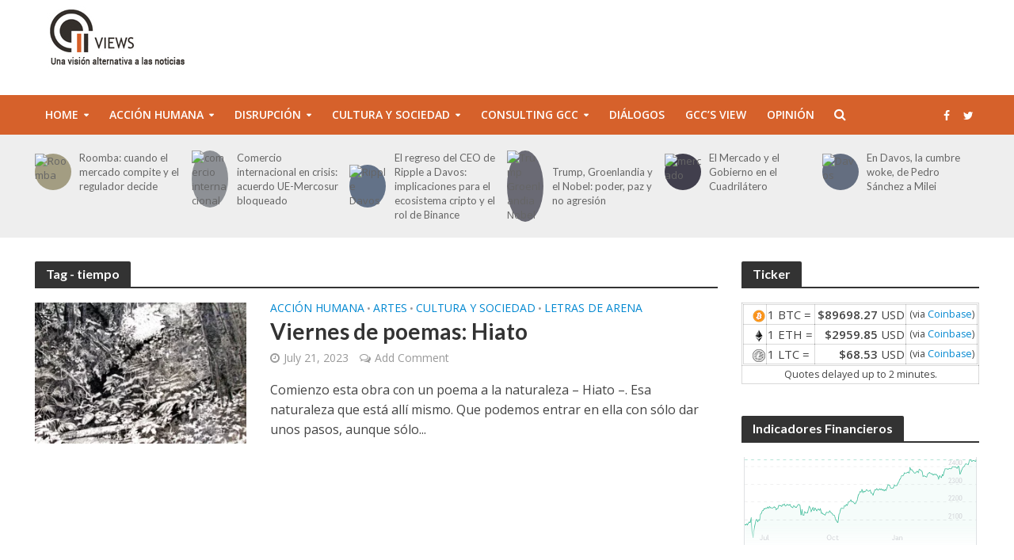

--- FILE ---
content_type: text/html; charset=UTF-8
request_url: https://gccviews.com/tag/tiempo/
body_size: 18090
content:
<!DOCTYPE html>
<html lang="en">
<head>
<meta charset="UTF-8">
<meta name="viewport" content="width=device-width,initial-scale=1.0">
<link rel="pingback" href="https://gccviews.com/xmlrpc.php">
<link rel="profile" href="https://gmpg.org/xfn/11" />
<style>
#wpadminbar #wp-admin-bar-wccp_free_top_button .ab-icon:before {
	content: "\f160";
	color: #02CA02;
	top: 3px;
}
#wpadminbar #wp-admin-bar-wccp_free_top_button .ab-icon {
	transform: rotate(45deg);
}
</style>
<meta name='robots' content='index, follow, max-image-preview:large, max-snippet:-1, max-video-preview:-1' />
	<style>img:is([sizes="auto" i], [sizes^="auto," i]) { contain-intrinsic-size: 3000px 1500px }</style>
	<meta name="dlm-version" content="5.1.6">
	<!-- This site is optimized with the Yoast SEO plugin v26.8 - https://yoast.com/product/yoast-seo-wordpress/ -->
	<title>tiempo Archives - GCC Views</title>
	<link rel="canonical" href="https://gccviews.com/tag/tiempo/" />
	<meta property="og:locale" content="en_US" />
	<meta property="og:type" content="article" />
	<meta property="og:title" content="tiempo Archives - GCC Views" />
	<meta property="og:url" content="https://gccviews.com/tag/tiempo/" />
	<meta property="og:site_name" content="GCC Views" />
	<meta name="twitter:card" content="summary_large_image" />
	<meta name="twitter:site" content="@HelloGCCViews" />
	<script data-jetpack-boost="ignore" type="application/ld+json" class="yoast-schema-graph">{"@context":"https://schema.org","@graph":[{"@type":"CollectionPage","@id":"https://gccviews.com/tag/tiempo/","url":"https://gccviews.com/tag/tiempo/","name":"tiempo Archives - GCC Views","isPartOf":{"@id":"https://gccviews.com/#website"},"primaryImageOfPage":{"@id":"https://gccviews.com/tag/tiempo/#primaryimage"},"image":{"@id":"https://gccviews.com/tag/tiempo/#primaryimage"},"thumbnailUrl":"https://gccviews.com/wp-content/uploads/2023/07/Hiato-John.jpg","breadcrumb":{"@id":"https://gccviews.com/tag/tiempo/#breadcrumb"},"inLanguage":"en"},{"@type":"ImageObject","inLanguage":"en","@id":"https://gccviews.com/tag/tiempo/#primaryimage","url":"https://gccviews.com/wp-content/uploads/2023/07/Hiato-John.jpg","contentUrl":"https://gccviews.com/wp-content/uploads/2023/07/Hiato-John.jpg","width":1070,"height":1386,"caption":"Hiato"},{"@type":"BreadcrumbList","@id":"https://gccviews.com/tag/tiempo/#breadcrumb","itemListElement":[{"@type":"ListItem","position":1,"name":"Home","item":"https://gccviews.com/"},{"@type":"ListItem","position":2,"name":"tiempo"}]},{"@type":"WebSite","@id":"https://gccviews.com/#website","url":"https://gccviews.com/","name":"GCC Views","description":"","potentialAction":[{"@type":"SearchAction","target":{"@type":"EntryPoint","urlTemplate":"https://gccviews.com/?s={search_term_string}"},"query-input":{"@type":"PropertyValueSpecification","valueRequired":true,"valueName":"search_term_string"}}],"inLanguage":"en"}]}</script>
	<!-- / Yoast SEO plugin. -->


<link rel='dns-prefetch' href='//platform-api.sharethis.com' />
<link rel='dns-prefetch' href='//fonts.googleapis.com' />
<link rel="alternate" type="application/rss+xml" title="GCC Views &raquo; Feed" href="https://gccviews.com/feed/" />
<link rel="alternate" type="application/rss+xml" title="GCC Views &raquo; Comments Feed" href="https://gccviews.com/comments/feed/" />
<link rel="alternate" type="application/rss+xml" title="GCC Views &raquo; tiempo Tag Feed" href="https://gccviews.com/tag/tiempo/feed/" />
		<style>
			.lazyload,
			.lazyloading {
				max-width: 100%;
			}
		</style>
		
<style id='wp-emoji-styles-inline-css' type='text/css'>

	img.wp-smiley, img.emoji {
		display: inline !important;
		border: none !important;
		box-shadow: none !important;
		height: 1em !important;
		width: 1em !important;
		margin: 0 0.07em !important;
		vertical-align: -0.1em !important;
		background: none !important;
		padding: 0 !important;
	}
</style>
<link rel='stylesheet' id='wp-block-library-css' href='https://gccviews.com/wp-includes/css/dist/block-library/style.min.css?ver=6.8.3' type='text/css' media='all' />
<style id='classic-theme-styles-inline-css' type='text/css'>
/*! This file is auto-generated */
.wp-block-button__link{color:#fff;background-color:#32373c;border-radius:9999px;box-shadow:none;text-decoration:none;padding:calc(.667em + 2px) calc(1.333em + 2px);font-size:1.125em}.wp-block-file__button{background:#32373c;color:#fff;text-decoration:none}
</style>
<link rel='stylesheet' id='font-awesome-css' href='https://gccviews.com/wp-content/plugins/contact-widgets/assets/css/font-awesome.min.css?ver=4.7.0' type='text/css' media='all' />
<style id='global-styles-inline-css' type='text/css'>
:root{--wp--preset--aspect-ratio--square: 1;--wp--preset--aspect-ratio--4-3: 4/3;--wp--preset--aspect-ratio--3-4: 3/4;--wp--preset--aspect-ratio--3-2: 3/2;--wp--preset--aspect-ratio--2-3: 2/3;--wp--preset--aspect-ratio--16-9: 16/9;--wp--preset--aspect-ratio--9-16: 9/16;--wp--preset--color--black: #000000;--wp--preset--color--cyan-bluish-gray: #abb8c3;--wp--preset--color--white: #ffffff;--wp--preset--color--pale-pink: #f78da7;--wp--preset--color--vivid-red: #cf2e2e;--wp--preset--color--luminous-vivid-orange: #ff6900;--wp--preset--color--luminous-vivid-amber: #fcb900;--wp--preset--color--light-green-cyan: #7bdcb5;--wp--preset--color--vivid-green-cyan: #00d084;--wp--preset--color--pale-cyan-blue: #8ed1fc;--wp--preset--color--vivid-cyan-blue: #0693e3;--wp--preset--color--vivid-purple: #9b51e0;--wp--preset--color--herald-acc: #0288d1;--wp--preset--color--herald-meta: #999999;--wp--preset--color--herald-txt: #444444;--wp--preset--color--herald-bg: #ffffff;--wp--preset--gradient--vivid-cyan-blue-to-vivid-purple: linear-gradient(135deg,rgba(6,147,227,1) 0%,rgb(155,81,224) 100%);--wp--preset--gradient--light-green-cyan-to-vivid-green-cyan: linear-gradient(135deg,rgb(122,220,180) 0%,rgb(0,208,130) 100%);--wp--preset--gradient--luminous-vivid-amber-to-luminous-vivid-orange: linear-gradient(135deg,rgba(252,185,0,1) 0%,rgba(255,105,0,1) 100%);--wp--preset--gradient--luminous-vivid-orange-to-vivid-red: linear-gradient(135deg,rgba(255,105,0,1) 0%,rgb(207,46,46) 100%);--wp--preset--gradient--very-light-gray-to-cyan-bluish-gray: linear-gradient(135deg,rgb(238,238,238) 0%,rgb(169,184,195) 100%);--wp--preset--gradient--cool-to-warm-spectrum: linear-gradient(135deg,rgb(74,234,220) 0%,rgb(151,120,209) 20%,rgb(207,42,186) 40%,rgb(238,44,130) 60%,rgb(251,105,98) 80%,rgb(254,248,76) 100%);--wp--preset--gradient--blush-light-purple: linear-gradient(135deg,rgb(255,206,236) 0%,rgb(152,150,240) 100%);--wp--preset--gradient--blush-bordeaux: linear-gradient(135deg,rgb(254,205,165) 0%,rgb(254,45,45) 50%,rgb(107,0,62) 100%);--wp--preset--gradient--luminous-dusk: linear-gradient(135deg,rgb(255,203,112) 0%,rgb(199,81,192) 50%,rgb(65,88,208) 100%);--wp--preset--gradient--pale-ocean: linear-gradient(135deg,rgb(255,245,203) 0%,rgb(182,227,212) 50%,rgb(51,167,181) 100%);--wp--preset--gradient--electric-grass: linear-gradient(135deg,rgb(202,248,128) 0%,rgb(113,206,126) 100%);--wp--preset--gradient--midnight: linear-gradient(135deg,rgb(2,3,129) 0%,rgb(40,116,252) 100%);--wp--preset--font-size--small: 12.8px;--wp--preset--font-size--medium: 20px;--wp--preset--font-size--large: 22.4px;--wp--preset--font-size--x-large: 42px;--wp--preset--font-size--normal: 16px;--wp--preset--font-size--huge: 28.8px;--wp--preset--spacing--20: 0.44rem;--wp--preset--spacing--30: 0.67rem;--wp--preset--spacing--40: 1rem;--wp--preset--spacing--50: 1.5rem;--wp--preset--spacing--60: 2.25rem;--wp--preset--spacing--70: 3.38rem;--wp--preset--spacing--80: 5.06rem;--wp--preset--shadow--natural: 6px 6px 9px rgba(0, 0, 0, 0.2);--wp--preset--shadow--deep: 12px 12px 50px rgba(0, 0, 0, 0.4);--wp--preset--shadow--sharp: 6px 6px 0px rgba(0, 0, 0, 0.2);--wp--preset--shadow--outlined: 6px 6px 0px -3px rgba(255, 255, 255, 1), 6px 6px rgba(0, 0, 0, 1);--wp--preset--shadow--crisp: 6px 6px 0px rgba(0, 0, 0, 1);}:where(.is-layout-flex){gap: 0.5em;}:where(.is-layout-grid){gap: 0.5em;}body .is-layout-flex{display: flex;}.is-layout-flex{flex-wrap: wrap;align-items: center;}.is-layout-flex > :is(*, div){margin: 0;}body .is-layout-grid{display: grid;}.is-layout-grid > :is(*, div){margin: 0;}:where(.wp-block-columns.is-layout-flex){gap: 2em;}:where(.wp-block-columns.is-layout-grid){gap: 2em;}:where(.wp-block-post-template.is-layout-flex){gap: 1.25em;}:where(.wp-block-post-template.is-layout-grid){gap: 1.25em;}.has-black-color{color: var(--wp--preset--color--black) !important;}.has-cyan-bluish-gray-color{color: var(--wp--preset--color--cyan-bluish-gray) !important;}.has-white-color{color: var(--wp--preset--color--white) !important;}.has-pale-pink-color{color: var(--wp--preset--color--pale-pink) !important;}.has-vivid-red-color{color: var(--wp--preset--color--vivid-red) !important;}.has-luminous-vivid-orange-color{color: var(--wp--preset--color--luminous-vivid-orange) !important;}.has-luminous-vivid-amber-color{color: var(--wp--preset--color--luminous-vivid-amber) !important;}.has-light-green-cyan-color{color: var(--wp--preset--color--light-green-cyan) !important;}.has-vivid-green-cyan-color{color: var(--wp--preset--color--vivid-green-cyan) !important;}.has-pale-cyan-blue-color{color: var(--wp--preset--color--pale-cyan-blue) !important;}.has-vivid-cyan-blue-color{color: var(--wp--preset--color--vivid-cyan-blue) !important;}.has-vivid-purple-color{color: var(--wp--preset--color--vivid-purple) !important;}.has-black-background-color{background-color: var(--wp--preset--color--black) !important;}.has-cyan-bluish-gray-background-color{background-color: var(--wp--preset--color--cyan-bluish-gray) !important;}.has-white-background-color{background-color: var(--wp--preset--color--white) !important;}.has-pale-pink-background-color{background-color: var(--wp--preset--color--pale-pink) !important;}.has-vivid-red-background-color{background-color: var(--wp--preset--color--vivid-red) !important;}.has-luminous-vivid-orange-background-color{background-color: var(--wp--preset--color--luminous-vivid-orange) !important;}.has-luminous-vivid-amber-background-color{background-color: var(--wp--preset--color--luminous-vivid-amber) !important;}.has-light-green-cyan-background-color{background-color: var(--wp--preset--color--light-green-cyan) !important;}.has-vivid-green-cyan-background-color{background-color: var(--wp--preset--color--vivid-green-cyan) !important;}.has-pale-cyan-blue-background-color{background-color: var(--wp--preset--color--pale-cyan-blue) !important;}.has-vivid-cyan-blue-background-color{background-color: var(--wp--preset--color--vivid-cyan-blue) !important;}.has-vivid-purple-background-color{background-color: var(--wp--preset--color--vivid-purple) !important;}.has-black-border-color{border-color: var(--wp--preset--color--black) !important;}.has-cyan-bluish-gray-border-color{border-color: var(--wp--preset--color--cyan-bluish-gray) !important;}.has-white-border-color{border-color: var(--wp--preset--color--white) !important;}.has-pale-pink-border-color{border-color: var(--wp--preset--color--pale-pink) !important;}.has-vivid-red-border-color{border-color: var(--wp--preset--color--vivid-red) !important;}.has-luminous-vivid-orange-border-color{border-color: var(--wp--preset--color--luminous-vivid-orange) !important;}.has-luminous-vivid-amber-border-color{border-color: var(--wp--preset--color--luminous-vivid-amber) !important;}.has-light-green-cyan-border-color{border-color: var(--wp--preset--color--light-green-cyan) !important;}.has-vivid-green-cyan-border-color{border-color: var(--wp--preset--color--vivid-green-cyan) !important;}.has-pale-cyan-blue-border-color{border-color: var(--wp--preset--color--pale-cyan-blue) !important;}.has-vivid-cyan-blue-border-color{border-color: var(--wp--preset--color--vivid-cyan-blue) !important;}.has-vivid-purple-border-color{border-color: var(--wp--preset--color--vivid-purple) !important;}.has-vivid-cyan-blue-to-vivid-purple-gradient-background{background: var(--wp--preset--gradient--vivid-cyan-blue-to-vivid-purple) !important;}.has-light-green-cyan-to-vivid-green-cyan-gradient-background{background: var(--wp--preset--gradient--light-green-cyan-to-vivid-green-cyan) !important;}.has-luminous-vivid-amber-to-luminous-vivid-orange-gradient-background{background: var(--wp--preset--gradient--luminous-vivid-amber-to-luminous-vivid-orange) !important;}.has-luminous-vivid-orange-to-vivid-red-gradient-background{background: var(--wp--preset--gradient--luminous-vivid-orange-to-vivid-red) !important;}.has-very-light-gray-to-cyan-bluish-gray-gradient-background{background: var(--wp--preset--gradient--very-light-gray-to-cyan-bluish-gray) !important;}.has-cool-to-warm-spectrum-gradient-background{background: var(--wp--preset--gradient--cool-to-warm-spectrum) !important;}.has-blush-light-purple-gradient-background{background: var(--wp--preset--gradient--blush-light-purple) !important;}.has-blush-bordeaux-gradient-background{background: var(--wp--preset--gradient--blush-bordeaux) !important;}.has-luminous-dusk-gradient-background{background: var(--wp--preset--gradient--luminous-dusk) !important;}.has-pale-ocean-gradient-background{background: var(--wp--preset--gradient--pale-ocean) !important;}.has-electric-grass-gradient-background{background: var(--wp--preset--gradient--electric-grass) !important;}.has-midnight-gradient-background{background: var(--wp--preset--gradient--midnight) !important;}.has-small-font-size{font-size: var(--wp--preset--font-size--small) !important;}.has-medium-font-size{font-size: var(--wp--preset--font-size--medium) !important;}.has-large-font-size{font-size: var(--wp--preset--font-size--large) !important;}.has-x-large-font-size{font-size: var(--wp--preset--font-size--x-large) !important;}
:where(.wp-block-post-template.is-layout-flex){gap: 1.25em;}:where(.wp-block-post-template.is-layout-grid){gap: 1.25em;}
:where(.wp-block-columns.is-layout-flex){gap: 2em;}:where(.wp-block-columns.is-layout-grid){gap: 2em;}
:root :where(.wp-block-pullquote){font-size: 1.5em;line-height: 1.6;}
</style>
<link rel='stylesheet' id='crypto-ticker-style-css' href='https://gccviews.com/wp-content/plugins/cryptocurrency-ticker/css/crypto-ticker.css?ver=6.8.3' type='text/css' media='all' />
<style id='dominant-color-styles-inline-css' type='text/css'>
img[data-dominant-color]:not(.has-transparency) { background-color: var(--dominant-color); }
</style>
<link rel='stylesheet' id='iplayerhd-embed-style-css' href='https://gccviews.com/wp-content/plugins/free-responsive-iframe-video-embeds/iplayerhd-embed.css?ver=6.8.3' type='text/css' media='all' />
<link rel='stylesheet' id='ppress-frontend-css' href='https://gccviews.com/wp-content/plugins/wp-user-avatar/assets/css/frontend.min.css?ver=4.16.8' type='text/css' media='all' />
<link rel='stylesheet' id='ppress-flatpickr-css' href='https://gccviews.com/wp-content/plugins/wp-user-avatar/assets/flatpickr/flatpickr.min.css?ver=4.16.8' type='text/css' media='all' />
<link rel='stylesheet' id='ppress-select2-css' href='https://gccviews.com/wp-content/plugins/wp-user-avatar/assets/select2/select2.min.css?ver=6.8.3' type='text/css' media='all' />
<link rel='stylesheet' id='herald-fonts-css' href='https://fonts.googleapis.com/css?family=Open+Sans%3A400%2C600%7CLato%3A400%2C700&#038;subset=latin%2Clatin-ext&#038;ver=2.2.4' type='text/css' media='all' />
<link rel='stylesheet' id='herald-main-css' href='https://gccviews.com/wp-content/themes/gcview-theme/assets/css/min.css?ver=2.2.4' type='text/css' media='all' />
<style id='herald-main-inline-css' type='text/css'>
h1, .h1, .herald-no-sid .herald-posts .h2{ font-size: 4.0rem; }h2, .h2, .herald-no-sid .herald-posts .h3{ font-size: 3.3rem; }h3, .h3, .herald-no-sid .herald-posts .h4 { font-size: 2.8rem; }h4, .h4, .herald-no-sid .herald-posts .h5 { font-size: 2.3rem; }h5, .h5, .herald-no-sid .herald-posts .h6 { font-size: 1.9rem; }h6, .h6, .herald-no-sid .herald-posts .h7 { font-size: 1.6rem; }.h7 {font-size: 1.4rem;}.herald-entry-content, .herald-sidebar{font-size: 1.6rem;}.entry-content .entry-headline{font-size: 1.9rem;}body{font-size: 1.6rem;}.widget{font-size: 1.5rem;}.herald-menu{font-size: 1.4rem;}.herald-mod-title .herald-mod-h, .herald-sidebar .widget-title{font-size: 1.6rem;}.entry-meta .meta-item, .entry-meta a, .entry-meta span{font-size: 1.4rem;}.entry-meta.meta-small .meta-item, .entry-meta.meta-small a, .entry-meta.meta-small span{font-size: 1.3rem;}.herald-site-header .header-top,.header-top .herald-in-popup,.header-top .herald-menu ul {background: #111111;color: #aaaaaa;}.header-top a {color: #aaaaaa;}.header-top a:hover,.header-top .herald-menu li:hover > a{color: #ffffff;}.header-top .herald-menu-popup:hover > span,.header-top .herald-menu-popup-search span:hover,.header-top .herald-menu-popup-search.herald-search-active{color: #ffffff;}#wp-calendar tbody td a{background: #0288d1;color:#FFF;}.header-top .herald-login #loginform label,.header-top .herald-login p,.header-top a.btn-logout {color: #ffffff;}.header-top .herald-login #loginform input {color: #111111;}.header-top .herald-login .herald-registration-link:after {background: rgba(255,255,255,0.25);}.header-top .herald-login #loginform input[type=submit],.header-top .herald-in-popup .btn-logout {background-color: #ffffff;color: #111111;}.header-top a.btn-logout:hover{color: #111111;}.header-middle{background-color: #ffffff;color: #ffffff;}.header-middle a{color: #ffffff;}.header-middle.herald-header-wraper,.header-middle .col-lg-12{height: 120px;}.header-middle .site-title img{max-height: 120px;}.header-middle .sub-menu{background-color: #ffffff;}.header-middle .sub-menu a,.header-middle .herald-search-submit:hover,.header-middle li.herald-mega-menu .col-lg-3 a:hover,.header-middle li.herald-mega-menu .col-lg-3 a:hover:after{color: #111111;}.header-middle .herald-menu li:hover > a,.header-middle .herald-menu-popup-search:hover > span,.header-middle .herald-cart-icon:hover > a{color: #111111;background-color: #ffffff;}.header-middle .current-menu-parent a,.header-middle .current-menu-ancestor a,.header-middle .current_page_item > a,.header-middle .current-menu-item > a{background-color: rgba(255,255,255,0.2); }.header-middle .sub-menu > li > a,.header-middle .herald-search-submit,.header-middle li.herald-mega-menu .col-lg-3 a{color: rgba(17,17,17,0.7); }.header-middle .sub-menu > li:hover > a{color: #111111; }.header-middle .herald-in-popup{background-color: #ffffff;}.header-middle .herald-menu-popup a{color: #111111;}.header-middle .herald-in-popup{background-color: #ffffff;}.header-middle .herald-search-input{color: #111111;}.header-middle .herald-menu-popup a{color: #111111;}.header-middle .herald-menu-popup > span,.header-middle .herald-search-active > span{color: #ffffff;}.header-middle .herald-menu-popup:hover > span,.header-middle .herald-search-active > span{background-color: #ffffff;color: #111111;}.header-middle .herald-login #loginform label,.header-middle .herald-login #loginform input,.header-middle .herald-login p,.header-middle a.btn-logout,.header-middle .herald-login .herald-registration-link:hover,.header-middle .herald-login .herald-lost-password-link:hover {color: #111111;}.header-middle .herald-login .herald-registration-link:after {background: rgba(17,17,17,0.15);}.header-middle .herald-login a,.header-middle .herald-username a {color: #111111;}.header-middle .herald-login a:hover,.header-middle .herald-login .herald-registration-link,.header-middle .herald-login .herald-lost-password-link {color: #ffffff;}.header-middle .herald-login #loginform input[type=submit],.header-middle .herald-in-popup .btn-logout {background-color: #ffffff;color: #ffffff;}.header-middle a.btn-logout:hover{color: #ffffff;}.header-bottom{background: #d6612b;color: #ffffff;}.header-bottom a,.header-bottom .herald-site-header .herald-search-submit{color: #ffffff;}.header-bottom a:hover{color: #424242;}.header-bottom a:hover,.header-bottom .herald-menu li:hover > a,.header-bottom li.herald-mega-menu .col-lg-3 a:hover:after{color: #424242;}.header-bottom .herald-menu li:hover > a,.header-bottom .herald-menu-popup-search:hover > span,.header-bottom .herald-cart-icon:hover > a {color: #424242;background-color: #ffffff;}.header-bottom .current-menu-parent a,.header-bottom .current-menu-ancestor a,.header-bottom .current_page_item > a,.header-bottom .current-menu-item > a {background-color: rgba(255,255,255,0.2); }.header-bottom .sub-menu{background-color: #ffffff;}.header-bottom .herald-menu li.herald-mega-menu .col-lg-3 a,.header-bottom .sub-menu > li > a,.header-bottom .herald-search-submit{color: rgba(66,66,66,0.7); }.header-bottom .herald-menu li.herald-mega-menu .col-lg-3 a:hover,.header-bottom .sub-menu > li:hover > a{color: #424242; }.header-bottom .sub-menu > li > a,.header-bottom .herald-search-submit{color: rgba(66,66,66,0.7); }.header-bottom .sub-menu > li:hover > a{color: #424242; }.header-bottom .herald-in-popup {background-color: #ffffff;}.header-bottom .herald-menu-popup a {color: #424242;}.header-bottom .herald-in-popup,.header-bottom .herald-search-input {background-color: #ffffff;}.header-bottom .herald-menu-popup a,.header-bottom .herald-search-input{color: #424242;}.header-bottom .herald-menu-popup > span,.header-bottom .herald-search-active > span{color: #ffffff;}.header-bottom .herald-menu-popup:hover > span,.header-bottom .herald-search-active > span{background-color: #ffffff;color: #424242;}.header-bottom .herald-login #loginform label,.header-bottom .herald-login #loginform input,.header-bottom .herald-login p,.header-bottom a.btn-logout,.header-bottom .herald-login .herald-registration-link:hover,.header-bottom .herald-login .herald-lost-password-link:hover,.herald-responsive-header .herald-login #loginform label,.herald-responsive-header .herald-login #loginform input,.herald-responsive-header .herald-login p,.herald-responsive-header a.btn-logout,.herald-responsive-header .herald-login .herald-registration-link:hover,.herald-responsive-header .herald-login .herald-lost-password-link:hover {color: #424242;}.header-bottom .herald-login .herald-registration-link:after,.herald-responsive-header .herald-login .herald-registration-link:after {background: rgba(66,66,66,0.15);}.header-bottom .herald-login a,.herald-responsive-header .herald-login a {color: #424242;}.header-bottom .herald-login a:hover,.header-bottom .herald-login .herald-registration-link,.header-bottom .herald-login .herald-lost-password-link,.herald-responsive-header .herald-login a:hover,.herald-responsive-header .herald-login .herald-registration-link,.herald-responsive-header .herald-login .herald-lost-password-link {color: #d6612b;}.header-bottom .herald-login #loginform input[type=submit],.herald-responsive-header .herald-login #loginform input[type=submit],.header-bottom .herald-in-popup .btn-logout,.herald-responsive-header .herald-in-popup .btn-logout {background-color: #d6612b;color: #ffffff;}.header-bottom a.btn-logout:hover,.herald-responsive-header a.btn-logout:hover {color: #ffffff;}.herald-header-sticky{background: #ffffff;color: #d6612b;}.herald-header-sticky a{color: #d6612b;}.herald-header-sticky .herald-menu li:hover > a{color: #ffffff;background-color: #d6612b;}.herald-header-sticky .sub-menu{background-color: #d6612b;}.herald-header-sticky .sub-menu a{color: #ffffff;}.herald-header-sticky .sub-menu > li:hover > a{color: #ffffff;}.herald-header-sticky .herald-in-popup,.herald-header-sticky .herald-search-input {background-color: #d6612b;}.herald-header-sticky .herald-menu-popup a{color: #ffffff;}.herald-header-sticky .herald-menu-popup > span,.herald-header-sticky .herald-search-active > span{color: #d6612b;}.herald-header-sticky .herald-menu-popup:hover > span,.herald-header-sticky .herald-search-active > span{background-color: #d6612b;color: #ffffff;}.herald-header-sticky .herald-search-input,.herald-header-sticky .herald-search-submit{color: #ffffff;}.herald-header-sticky .herald-menu li:hover > a,.herald-header-sticky .herald-menu-popup-search:hover > span,.herald-header-sticky .herald-cart-icon:hover a {color: #ffffff;background-color: #d6612b;}.herald-header-sticky .herald-login #loginform label,.herald-header-sticky .herald-login #loginform input,.herald-header-sticky .herald-login p,.herald-header-sticky a.btn-logout,.herald-header-sticky .herald-login .herald-registration-link:hover,.herald-header-sticky .herald-login .herald-lost-password-link:hover {color: #ffffff;}.herald-header-sticky .herald-login .herald-registration-link:after {background: rgba(255,255,255,0.15);}.herald-header-sticky .herald-login a {color: #ffffff;}.herald-header-sticky .herald-login a:hover,.herald-header-sticky .herald-login .herald-registration-link,.herald-header-sticky .herald-login .herald-lost-password-link {color: #ffffff;}.herald-header-sticky .herald-login #loginform input[type=submit],.herald-header-sticky .herald-in-popup .btn-logout {background-color: #ffffff;color: #d6612b;}.herald-header-sticky a.btn-logout:hover{color: #d6612b;}.header-trending{background: #eeeeee;color: #666666;}.header-trending a{color: #666666;}.header-trending a:hover{color: #111111;}.herald-site-content { margin-top: 1px; }body {background-color:#eeeeee;color: #444444;font-family: 'Open Sans';font-weight: 400;}.herald-site-content{background-color:#ffffff; box-shadow: 0 0 0 1px rgba(68,68,68,0.1);}h1, h2, h3, h4, h5, h6,.h1, .h2, .h3, .h4, .h5, .h6, .h7,.wp-block-cover .wp-block-cover-image-text, .wp-block-cover .wp-block-cover-text, .wp-block-cover h2, .wp-block-cover-image .wp-block-cover-image-text, .wp-block-cover-image .wp-block-cover-text, .wp-block-cover-image h2{font-family: 'Lato';font-weight: 700;}.header-middle .herald-menu,.header-bottom .herald-menu,.herald-header-sticky .herald-menu,.herald-mobile-nav{font-family: 'Open Sans';font-weight: 600;}.herald-menu li.herald-mega-menu .herald-ovrld .meta-category a{font-family: 'Open Sans';font-weight: 400;}.herald-entry-content blockquote p{color: #0288d1;}pre {background: rgba(68,68,68,0.06);border: 1px solid rgba(68,68,68,0.2);}thead {background: rgba(68,68,68,0.06);}a,.entry-title a:hover,.herald-menu .sub-menu li .meta-category a{color: #0288d1;}.entry-meta-wrapper .entry-meta span:before,.entry-meta-wrapper .entry-meta a:before,.entry-meta-wrapper .entry-meta .meta-item:before,.entry-meta-wrapper .entry-meta div,li.herald-mega-menu .sub-menu .entry-title a,.entry-meta-wrapper .herald-author-twitter{color: #444444;}.herald-mod-title h1,.herald-mod-title h2,.herald-mod-title h4{color: #ffffff;}.herald-mod-head:after,.herald-mod-title .herald-color,.widget-title:after,.widget-title span{color: #ffffff;background-color: #333333;}.herald-mod-title .herald-color a{color: #ffffff;}.herald-ovrld .meta-category a,.herald-fa-wrapper .meta-category a{background-color: #0288d1;}.meta-tags a,.widget_tag_cloud a,.herald-share-meta:after,.wp-block-tag-cloud a{background: rgba(51,51,51,0.1);}h1, h2, h3, h4, h5, h6,.entry-title a {color: #333333;}.herald-pagination .page-numbers,.herald-mod-subnav a,.herald-mod-actions a,.herald-slider-controls div,.meta-tags a,.widget.widget_tag_cloud a,.herald-sidebar .mks_autor_link_wrap a,.herald-sidebar .meks-instagram-follow-link a,.mks_themeforest_widget .mks_read_more a,.herald-read-more,.wp-block-tag-cloud a{color: #444444;}.widget.widget_tag_cloud a:hover,.entry-content .meta-tags a:hover,.wp-block-tag-cloud a:hover{background-color: #0288d1;color: #FFF;}.herald-pagination .prev.page-numbers,.herald-pagination .next.page-numbers,.herald-pagination .prev.page-numbers:hover,.herald-pagination .next.page-numbers:hover,.herald-pagination .page-numbers.current,.herald-pagination .page-numbers.current:hover,.herald-next a,.herald-pagination .herald-next a:hover,.herald-prev a,.herald-pagination .herald-prev a:hover,.herald-load-more a,.herald-load-more a:hover,.entry-content .herald-search-submit,.herald-mod-desc .herald-search-submit,.wpcf7-submit,body div.wpforms-container-full .wpforms-form input[type=submit], body div.wpforms-container-full .wpforms-form button[type=submit], body div.wpforms-container-full .wpforms-form .wpforms-page-button {background-color:#0288d1;color: #FFF;}.herald-pagination .page-numbers:hover{background-color: rgba(68,68,68,0.1);}.widget a,.recentcomments a,.widget a:hover,.herald-sticky-next a:hover,.herald-sticky-prev a:hover,.herald-mod-subnav a:hover,.herald-mod-actions a:hover,.herald-slider-controls div:hover,.meta-tags a:hover,.widget_tag_cloud a:hover,.mks_autor_link_wrap a:hover,.meks-instagram-follow-link a:hover,.mks_themeforest_widget .mks_read_more a:hover,.herald-read-more:hover,.widget .entry-title a:hover,li.herald-mega-menu .sub-menu .entry-title a:hover,.entry-meta-wrapper .meta-item:hover a,.entry-meta-wrapper .meta-item:hover a:before,.entry-meta-wrapper .herald-share:hover > span,.entry-meta-wrapper .herald-author-name:hover,.entry-meta-wrapper .herald-author-twitter:hover,.entry-meta-wrapper .herald-author-twitter:hover:before{color:#0288d1;}.widget ul li a,.widget .entry-title a,.herald-author-name,.entry-meta-wrapper .meta-item,.entry-meta-wrapper .meta-item span,.entry-meta-wrapper .meta-item a,.herald-mod-actions a{color: #444444;}.widget li:before{background: rgba(68,68,68,0.3);}.widget_categories .count{background: #0288d1;color: #FFF;}input[type="submit"],body div.wpforms-container-full .wpforms-form input[type=submit]:hover, body div.wpforms-container-full .wpforms-form button[type=submit]:hover, body div.wpforms-container-full .wpforms-form .wpforms-page-button:hover,.spinner > div{background-color: #0288d1;}.herald-mod-actions a:hover,.comment-body .edit-link a,.herald-breadcrumbs a:hover{color:#0288d1;}.herald-header-wraper .herald-soc-nav a:hover,.meta-tags span,li.herald-mega-menu .herald-ovrld .entry-title a,li.herald-mega-menu .herald-ovrld .entry-title a:hover,.herald-ovrld .entry-meta .herald-reviews i:before{color: #FFF;}.entry-meta .meta-item, .entry-meta span, .entry-meta a,.meta-category span,.post-date,.recentcomments,.rss-date,.comment-metadata a,.entry-meta a:hover,.herald-menu li.herald-mega-menu .col-lg-3 a:after,.herald-breadcrumbs,.herald-breadcrumbs a,.entry-meta .herald-reviews i:before{color: #999999;}.herald-lay-a .herald-lay-over{background: #ffffff;}.herald-pagination a:hover,input[type="submit"]:hover,.entry-content .herald-search-submit:hover,.wpcf7-submit:hover,.herald-fa-wrapper .meta-category a:hover,.herald-ovrld .meta-category a:hover,.herald-mod-desc .herald-search-submit:hover,.herald-single-sticky .herald-share .meks_ess a:hover,body div.wpforms-container-full .wpforms-form input[type=submit]:hover, body div.wpforms-container-full .wpforms-form button[type=submit]:hover, body div.wpforms-container-full .wpforms-form .wpforms-page-button:hover{cursor: pointer;text-decoration: none;background-image: -moz-linear-gradient(left,rgba(0,0,0,0.1) 0%,rgba(0,0,0,0.1) 100%);background-image: -webkit-gradient(linear,left top,right top,color-stop(0%,rgba(0,0,0,0.1)),color-stop(100%,rgba(0,0,0,0.1)));background-image: -webkit-linear-gradient(left,rgba(0,0,0,0.1) 0%,rgba(0,0,0,0.1) 100%);background-image: -o-linear-gradient(left,rgba(0,0,0,0.1) 0%,rgba(0,0,0,0.1) 100%);background-image: -ms-linear-gradient(left,rgba(0,0,0,0.1) 0%,rgba(0,0,0,0.1) 100%);background-image: linear-gradient(to right,rgba(0,0,0,0.1) 0%,rgba(0,0,0,0.1) 100%);}.herald-sticky-next a,.herald-sticky-prev a{color: #444444;}.herald-sticky-prev a:before,.herald-sticky-next a:before,.herald-comment-action,.meta-tags span,.herald-entry-content .herald-link-pages a{background: #444444;}.herald-sticky-prev a:hover:before,.herald-sticky-next a:hover:before,.herald-comment-action:hover,div.mejs-controls .mejs-time-rail .mejs-time-current,.herald-entry-content .herald-link-pages a:hover{background: #0288d1;} .herald-site-footer{background: #222222;color: #dddddd;}.herald-site-footer .widget-title span{color: #dddddd;background: transparent;}.herald-site-footer .widget-title:before{background:#dddddd;}.herald-site-footer .widget-title:after,.herald-site-footer .widget_tag_cloud a{background: rgba(221,221,221,0.1);}.herald-site-footer .widget li:before{background: rgba(221,221,221,0.3);}.herald-site-footer a,.herald-site-footer .widget a:hover,.herald-site-footer .widget .meta-category a,.herald-site-footer .herald-slider-controls .owl-prev:hover,.herald-site-footer .herald-slider-controls .owl-next:hover,.herald-site-footer .herald-slider-controls .herald-mod-actions:hover{color: #d6612b;}.herald-site-footer .widget a,.herald-site-footer .mks_author_widget h3{color: #dddddd;}.herald-site-footer .entry-meta .meta-item, .herald-site-footer .entry-meta span, .herald-site-footer .entry-meta a, .herald-site-footer .meta-category span, .herald-site-footer .post-date, .herald-site-footer .recentcomments, .herald-site-footer .rss-date, .herald-site-footer .comment-metadata a{color: #aaaaaa;}.herald-site-footer .mks_author_widget .mks_autor_link_wrap a, .herald-site-footer.mks_read_more a, .herald-site-footer .herald-read-more,.herald-site-footer .herald-slider-controls .owl-prev, .herald-site-footer .herald-slider-controls .owl-next, .herald-site-footer .herald-mod-wrap .herald-mod-actions a{border-color: rgba(221,221,221,0.2);}.herald-site-footer .mks_author_widget .mks_autor_link_wrap a:hover, .herald-site-footer.mks_read_more a:hover, .herald-site-footer .herald-read-more:hover,.herald-site-footer .herald-slider-controls .owl-prev:hover, .herald-site-footer .herald-slider-controls .owl-next:hover, .herald-site-footer .herald-mod-wrap .herald-mod-actions a:hover{border-color: rgba(214,97,43,0.5);}.herald-site-footer .widget_search .herald-search-input{color: #222222;}.herald-site-footer .widget_tag_cloud a:hover{background:#d6612b;color:#FFF;}.footer-bottom a{color:#dddddd;}.footer-bottom a:hover,.footer-bottom .herald-copyright a{color:#d6612b;}.footer-bottom .herald-menu li:hover > a{color: #d6612b;}.footer-bottom .sub-menu{background-color: rgba(0,0,0,0.5);} .herald-pagination{border-top: 1px solid rgba(51,51,51,0.1);}.entry-content a:hover,.comment-respond a:hover,.comment-reply-link:hover{border-bottom: 2px solid #0288d1;}.footer-bottom .herald-copyright a:hover{border-bottom: 2px solid #d6612b;}.herald-slider-controls .owl-prev,.herald-slider-controls .owl-next,.herald-mod-wrap .herald-mod-actions a{border: 1px solid rgba(68,68,68,0.2);}.herald-slider-controls .owl-prev:hover,.herald-slider-controls .owl-next:hover,.herald-mod-wrap .herald-mod-actions a:hover,.herald-author .herald-socials-actions .herald-mod-actions a:hover {border-color: rgba(2,136,209,0.5);}#wp-calendar thead th,#wp-calendar tbody td,#wp-calendar tbody td:last-child{border: 1px solid rgba(68,68,68,0.1);}.herald-link-pages{border-bottom: 1px solid rgba(68,68,68,0.1);}.herald-lay-h:after,.herald-site-content .herald-related .herald-lay-h:after,.herald-lay-e:after,.herald-site-content .herald-related .herald-lay-e:after,.herald-lay-j:after,.herald-site-content .herald-related .herald-lay-j:after,.herald-lay-l:after,.herald-site-content .herald-related .herald-lay-l:after {background-color: rgba(68,68,68,0.1);}.wp-block-button__link,.wp-block-search__button{background: #0288d1;}.wp-block-search__button{color: #ffffff;}input[type="text"],input[type="search"],input[type="email"], input[type="url"], input[type="tel"], input[type="number"], input[type="date"], input[type="password"], select, textarea,.herald-single-sticky,td,th,table,.mks_author_widget .mks_autor_link_wrap a,.widget .meks-instagram-follow-link a,.mks_read_more a,.herald-read-more{border-color: rgba(68,68,68,0.2);}.entry-content .herald-search-input,.herald-fake-button,input[type="text"]:focus, input[type="email"]:focus, input[type="url"]:focus, input[type="tel"]:focus, input[type="number"]:focus, input[type="date"]:focus, input[type="password"]:focus, textarea:focus{border-color: rgba(68,68,68,0.3);}.mks_author_widget .mks_autor_link_wrap a:hover,.widget .meks-instagram-follow-link a:hover,.mks_read_more a:hover,.herald-read-more:hover{border-color: rgba(2,136,209,0.5);}.comment-form,.herald-gray-area,.entry-content .herald-search-form,.herald-mod-desc .herald-search-form{background-color: rgba(68,68,68,0.06);border: 1px solid rgba(68,68,68,0.15);}.herald-boxed .herald-breadcrumbs{background-color: rgba(68,68,68,0.06);}.herald-breadcrumbs{border-color: rgba(68,68,68,0.15);}.single .herald-entry-content .herald-ad,.archive .herald-posts .herald-ad{border-top: 1px solid rgba(68,68,68,0.15);}.archive .herald-posts .herald-ad{border-bottom: 1px solid rgba(68,68,68,0.15);}li.comment .comment-body:after{background-color: rgba(68,68,68,0.06);}.herald-pf-invert .entry-title a:hover .herald-format-icon{background: #0288d1;}.herald-responsive-header,.herald-mobile-nav,.herald-responsive-header .herald-menu-popup-search .fa{color: #ffffff;background: #d6612b;}.herald-responsive-header a{color: #ffffff;}.herald-mobile-nav li a{color: #ffffff;}.herald-mobile-nav li a,.herald-mobile-nav .herald-mega-menu.herald-mega-menu-classic>.sub-menu>li>a{border-bottom: 1px solid rgba(255,255,255,0.15);}.herald-mobile-nav{border-right: 1px solid rgba(255,255,255,0.15);}.herald-mobile-nav li a:hover{color: #fff;background-color: #424242;}.herald-menu-toggler{color: #ffffff;border-color: rgba(255,255,255,0.15);}.herald-goto-top{color: #ffffff;background-color: #333333;}.herald-goto-top:hover{background-color: #0288d1;}.herald-responsive-header .herald-menu-popup > span,.herald-responsive-header .herald-search-active > span{color: #ffffff;}.herald-responsive-header .herald-menu-popup-search .herald-in-popup{background: #ffffff;}.herald-responsive-header .herald-search-input,.herald-responsive-header .herald-menu-popup-search .herald-search-submit{color: #444444;}.site-title a{text-transform: none;}.site-description{text-transform: none;}.main-navigation{text-transform: uppercase;}.entry-title{text-transform: none;}.meta-category a{text-transform: uppercase;}.herald-mod-title{text-transform: none;}.herald-sidebar .widget-title{text-transform: none;}.herald-site-footer .widget-title{text-transform: none;}.has-small-font-size{ font-size: 1.3rem;}.has-large-font-size{ font-size: 2.2rem;}.has-huge-font-size{ font-size: 2.9rem;}@media(min-width: 1025px){.has-small-font-size{ font-size: 1.3rem;}.has-normal-font-size{ font-size: 1.6rem;}.has-large-font-size{ font-size: 2.2rem;}.has-huge-font-size{ font-size: 2.9rem;}}.has-herald-acc-background-color{ background-color: #0288d1;}.has-herald-acc-color{ color: #0288d1;}.has-herald-meta-background-color{ background-color: #999999;}.has-herald-meta-color{ color: #999999;}.has-herald-txt-background-color{ background-color: #444444;}.has-herald-txt-color{ color: #444444;}.has-herald-bg-background-color{ background-color: #ffffff;}.has-herald-bg-color{ color: #ffffff;}.fa-post-thumbnail:before, .herald-ovrld .herald-post-thumbnail span:before, .herald-ovrld .herald-post-thumbnail a:before { opacity: 0.5; }.herald-fa-item:hover .fa-post-thumbnail:before, .herald-ovrld:hover .herald-post-thumbnail a:before, .herald-ovrld:hover .herald-post-thumbnail span:before{ opacity: 0.8; }@media only screen and (min-width: 1249px) {.herald-site-header .header-top,.header-middle,.header-bottom,.herald-header-sticky,.header-trending{ display:block !important;}.herald-responsive-header,.herald-mobile-nav{display:none !important;}.herald-site-content {margin-top: 0 !important;}.herald-mega-menu .sub-menu {display: block;}.header-mobile-ad {display: none;}}
</style>
<link rel='stylesheet' id='meks-social-widget-css' href='https://gccviews.com/wp-content/plugins/meks-smart-social-widget/css/style.css?ver=1.6.5' type='text/css' media='all' />






<link rel="https://api.w.org/" href="https://gccviews.com/wp-json/" /><link rel="alternate" title="JSON" type="application/json" href="https://gccviews.com/wp-json/wp/v2/tags/2333" /><link rel="EditURI" type="application/rsd+xml" title="RSD" href="https://gccviews.com/xmlrpc.php?rsd" />
<meta name="generator" content="WordPress 6.8.3" />
<meta name="generator" content="auto-sizes 1.7.0">
<meta name="generator" content="dominant-color-images 1.2.0">
<meta name="generator" content="performance-lab 4.0.1; plugins: auto-sizes, dominant-color-images, image-prioritizer, nocache-bfcache, webp-uploads">
<meta name="generator" content="webp-uploads 2.6.1">


<style>
.unselectable
{
-moz-user-select:none;
-webkit-user-select:none;
cursor: default;
}
html
{
-webkit-touch-callout: none;
-webkit-user-select: none;
-khtml-user-select: none;
-moz-user-select: none;
-ms-user-select: none;
user-select: none;
-webkit-tap-highlight-color: rgba(0,0,0,0);
}
</style>

		
				<style>
			.no-js img.lazyload {
				display: none;
			}

			figure.wp-block-image img.lazyloading {
				min-width: 150px;
			}

			.lazyload,
			.lazyloading {
				--smush-placeholder-width: 100px;
				--smush-placeholder-aspect-ratio: 1/1;
				width: var(--smush-image-width, var(--smush-placeholder-width)) !important;
				aspect-ratio: var(--smush-image-aspect-ratio, var(--smush-placeholder-aspect-ratio)) !important;
			}

						.lazyload, .lazyloading {
				opacity: 0;
			}

			.lazyloaded {
				opacity: 1;
				transition: opacity 400ms;
				transition-delay: 0ms;
			}

					</style>
		<meta data-od-replaced-content="optimization-detective 1.0.0-beta4" name="generator" content="optimization-detective 1.0.0-beta4; url_metric_groups={0:empty, 480:empty, 600:empty, 782:empty}">
<meta name="generator" content="image-prioritizer 1.0.0-beta3">
<link rel="icon" href="https://gccviews.com/wp-content/uploads/2022/02/goethals_logo1-150x150.jpg" sizes="32x32" />
<link rel="icon" href="https://gccviews.com/wp-content/uploads/2022/02/goethals_logo1.jpg" sizes="192x192" />
<link rel="apple-touch-icon" href="https://gccviews.com/wp-content/uploads/2022/02/goethals_logo1.jpg" />
<meta name="msapplication-TileImage" content="https://gccviews.com/wp-content/uploads/2022/02/goethals_logo1.jpg" />
		<style type="text/css" id="wp-custom-css">
			.edd-submit.button{
padding:15px 20px;
border:1px solid #ddd;
background-image:url("images/pdf.png")no-repeat;
}

.edd-submit.button:hover{
padding:15px 20px;
border:1px solid #ddd;
}		</style>
		<meta name="google-site-verification" content="BY3tLKkXhtHA00cVJ2HpP9SyKpt-YLz12kDdbU-HsE8" />
</head>

<body class="archive tag tag-tiempo tag-2333 wp-embed-responsive wp-theme-gcview-theme unselectable herald-boxed herald-v_2_2_4">



	<header id="header" class="herald-site-header">

											<div class="header-middle herald-header-wraper hidden-xs hidden-sm">
	<div class="container">
		<div class="row">
				<div class="col-lg-12 hel-el">
				
															<div class="hel-l herald-go-hor">
													<div class="site-branding">
				<span class="site-title h1"><a href="https://gccviews.com/" rel="home"><img data-od-unknown-tag data-od-xpath="/HTML/BODY/HEADER[@id=&#039;header&#039;]/*[1][self::DIV]/*[1][self::DIV]/*[1][self::DIV]/*[1][self::DIV]/*[1][self::DIV]/*[1][self::DIV]/*[1][self::SPAN]/*[1][self::A]/*[1][self::IMG]" class="herald-logo lazyload" data-src="https://gccviews.com/wp-content/uploads/2017/05/footer-logo-01.jpg" alt="GCC Views" src="[data-uri]" style="--smush-placeholder-width: 189px; --smush-placeholder-aspect-ratio: 189/87;"></a></span>
	</div>
											</div>
					
										
															<div class="hel-r herald-go-hor">
																								</div>
								
					
				
				</div>
		</div>
		</div>
</div>							<div class="header-bottom herald-header-wraper hidden-sm hidden-xs">
	<div class="container">
		<div class="row">
				<div class="col-lg-12 hel-el">
				
															<div class="hel-l">
													<nav class="main-navigation herald-menu">	
				<ul id="menu-herald-main" class="menu"><li id="menu-item-1934" class="menu-item menu-item-type-post_type menu-item-object-page menu-item-home menu-item-has-children menu-item-1934"><a href="https://gccviews.com/">Home</a>
<ul class="sub-menu">
	<li id="menu-item-15955" class="menu-item menu-item-type-post_type menu-item-object-page menu-item-15955"><a href="https://gccviews.com/hola/">¡Hola!</a>	<li id="menu-item-15957" class="menu-item menu-item-type-post_type menu-item-object-page menu-item-15957"><a href="https://gccviews.com/contacto/">Contacto</a>	<li id="menu-item-15958" class="menu-item menu-item-type-post_type menu-item-object-page menu-item-15958"><a href="https://gccviews.com/politicas-de-uso-gcc-views-y-politicas-de-privacidad/">Políticas de uso GCC Views y Políticas de Privacidad</a></ul>
<li id="menu-item-1935" class="menu-item menu-item-type-taxonomy menu-item-object-category menu-item-has-children menu-item-1935"><a href="https://gccviews.com/category/accion-humana/">Acción Humana</a>
<ul class="sub-menu">
	<li id="menu-item-1936" class="menu-item menu-item-type-taxonomy menu-item-object-category menu-item-1936"><a href="https://gccviews.com/category/accion-humana/economia-y-finanzas/">Economia y Finanzas</a>	<li id="menu-item-1938" class="menu-item menu-item-type-taxonomy menu-item-object-category menu-item-1938"><a href="https://gccviews.com/category/accion-humana/marcos-regulatorios/">Marcos Regulatorios</a>	<li id="menu-item-2246" class="menu-item menu-item-type-taxonomy menu-item-object-category menu-item-2246"><a href="https://gccviews.com/category/accion-humana/politica-y-actualidad/">Politica y Actualidad</a></ul>
<li id="menu-item-1939" class="menu-item menu-item-type-taxonomy menu-item-object-category menu-item-has-children menu-item-1939"><a href="https://gccviews.com/category/disrupcion/">Disrupción</a>
<ul class="sub-menu">
	<li id="menu-item-1940" class="menu-item menu-item-type-taxonomy menu-item-object-category menu-item-1940"><a href="https://gccviews.com/category/disrupcion/innovacion/">Innovación</a>	<li id="menu-item-1941" class="menu-item menu-item-type-taxonomy menu-item-object-category menu-item-1941"><a href="https://gccviews.com/category/disrupcion/tecnologia/">Tecnología</a></ul>
<li id="menu-item-1942" class="menu-item menu-item-type-taxonomy menu-item-object-category menu-item-has-children menu-item-1942"><a href="https://gccviews.com/category/cultura-y-sociedad/">Cultura y Sociedad</a>
<ul class="sub-menu">
	<li id="menu-item-2093" class="menu-item menu-item-type-taxonomy menu-item-object-category menu-item-2093"><a href="https://gccviews.com/category/cultura-y-sociedad/artes/">Artes</a>	<li id="menu-item-1946" class="menu-item menu-item-type-taxonomy menu-item-object-category menu-item-1946"><a href="https://gccviews.com/category/cultura-y-sociedad/viajes/">Viajes</a>	<li id="menu-item-1944" class="menu-item menu-item-type-taxonomy menu-item-object-category menu-item-1944"><a href="https://gccviews.com/category/cultura-y-sociedad/letras-de-arena/">Letras de Arena</a>	<li id="menu-item-1943" class="menu-item menu-item-type-taxonomy menu-item-object-category menu-item-1943"><a href="https://gccviews.com/category/cultura-y-sociedad/hour-sex/">Sex Hour</a>	<li id="menu-item-2798" class="menu-item menu-item-type-taxonomy menu-item-object-category menu-item-2798"><a href="https://gccviews.com/category/cultura-y-sociedad/estilo-de-vida/">Estilo de Vida</a></ul>
<li id="menu-item-1948" class="menu-item menu-item-type-taxonomy menu-item-object-category menu-item-has-children menu-item-1948"><a href="https://gccviews.com/category/consulting-gcc/">Consulting GCC</a>
<ul class="sub-menu">
	<li id="menu-item-2571" class="menu-item menu-item-type-taxonomy menu-item-object-category menu-item-2571"><a href="https://gccviews.com/category/consulting-gcc/consulting/">Consulting</a></ul>
<li id="menu-item-3118" class="menu-item menu-item-type-taxonomy menu-item-object-category menu-item-3118"><a href="https://gccviews.com/category/dialogos/">Diálogos</a><li id="menu-item-2924" class="menu-item menu-item-type-taxonomy menu-item-object-category menu-item-2924"><a href="https://gccviews.com/category/gccs-view/">GCC’s View</a><li id="menu-item-2925" class="menu-item menu-item-type-taxonomy menu-item-object-category menu-item-2925"><a href="https://gccviews.com/category/opinion/">Opinión</a></ul>	</nav>													<div class="herald-menu-popup-search">
<span class="fa fa-search"></span>
	<div class="herald-in-popup">
		<form class="herald-search-form" action="https://gccviews.com/" method="get">
	<input name="s" class="herald-search-input" type="text" value="" placeholder="Type here to search..." /><button type="submit" class="herald-search-submit"></button>
</form>	</div>
</div>											</div>
					
										
															<div class="hel-r">
															<ul id="menu-herald-social" class="herald-soc-nav"><li id="menu-item-1929" class="menu-item menu-item-type-custom menu-item-object-custom menu-item-1929"><a target="_blank" href="https://www.facebook.com/GCCViews"><span class="herald-social-name">Facebook</span></a></li>
<li id="menu-item-1930" class="menu-item menu-item-type-custom menu-item-object-custom menu-item-1930"><a target="_blank" href="https://twitter.com/HelloGCCViews"><span class="herald-social-name">Twitter</span></a></li>
</ul>											</div>
										
					
				
				</div>
		</div>
		</div>
</div>							
<div class="header-trending hidden-xs hidden-sm ">
<div class="container">
	<div class="row">
		<div class="col-lg-12 col-md-12 ">		
			<div class="row  " data-col="6">
																<div class="col-lg-2 col-md-2">
															<div class="herald-post-thumbnail">
									<a href="https://gccviews.com/roomba-cuando-el-mercado-compite-y-el-regulador-decide/" title="Roomba: cuando el mercado compite y el regulador decide"><img data-od-unknown-tag data-od-xpath="/HTML/BODY/HEADER[@id=&#039;header&#039;]/*[2][self::DIV]/*[1][self::DIV]/*[1][self::DIV]/*[1][self::DIV]/*[1][self::DIV]/*[1][self::NAV]/*[1][self::UL]/*[1][self::LI]/*[2][self::UL]/*[1][self::LI]/*[2][self::LI]/*[3][self::LI]/*[2][self::UL]/*[1][self::LI]/*[2][self::LI]/*[3][self::LI]/*[2][self::UL]/*[1][self::LI]/*[3][self::LI]/*[2][self::UL]/*[1][self::LI]/*[2][self::LI]/*[3][self::DIV]/*[1][self::DIV]/*[1][self::DIV]/*[1][self::DIV]/*[1][self::DIV]/*[1][self::DIV]/*[1][self::DIV]/*[1][self::A]/*[1][self::IMG]" width="150" height="150" src="https://gccviews.com/wp-content/uploads/2026/01/roomba-150x150.avif" class="attachment-thumbnail size-thumbnail not-transparent wp-post-image" alt="Roomba" srcset="https://gccviews.com/wp-content/uploads/2026/01/roomba-150x150.avif 150w, https://gccviews.com/wp-content/uploads/2026/01/roomba-300x300.avif 300w, https://gccviews.com/wp-content/uploads/2026/01/roomba-768x768.avif 768w, https://gccviews.com/wp-content/uploads/2026/01/roomba.avif 860w" sizes="(max-width: 150px) 100vw, 150px" data-has-transparency="false" data-dominant-color="a39d82" style="--dominant-color: #a39d82" /></a>
								</div>
														<h4 class="h6"><a href="https://gccviews.com/roomba-cuando-el-mercado-compite-y-el-regulador-decide/">Roomba: cuando el mercado compite y el regulador decide</a></h4>						</div>
											<div class="col-lg-2 col-md-2">
															<div class="herald-post-thumbnail">
									<a href="https://gccviews.com/comercio-internacional-en-crisis-acuerdo-ue-mercosur-bloqueado/" title="Comercio internacional en crisis: acuerdo UE-Mercosur bloqueado"><img data-od-unknown-tag data-od-xpath="/HTML/BODY/HEADER[@id=&#039;header&#039;]/*[2][self::DIV]/*[1][self::DIV]/*[1][self::DIV]/*[1][self::DIV]/*[1][self::DIV]/*[1][self::NAV]/*[1][self::UL]/*[1][self::LI]/*[2][self::UL]/*[1][self::LI]/*[2][self::LI]/*[3][self::LI]/*[2][self::UL]/*[1][self::LI]/*[2][self::LI]/*[3][self::LI]/*[2][self::UL]/*[1][self::LI]/*[3][self::LI]/*[2][self::UL]/*[1][self::LI]/*[2][self::LI]/*[3][self::DIV]/*[1][self::DIV]/*[1][self::DIV]/*[1][self::DIV]/*[1][self::DIV]/*[2][self::DIV]/*[1][self::DIV]/*[1][self::A]/*[1][self::IMG]" width="150" height="150" src="https://gccviews.com/wp-content/uploads/2026/01/ChatGPT-Image-21-ene-2026-11_15_12-150x150.avif" class="attachment-thumbnail size-thumbnail not-transparent wp-post-image" alt="comercio internacional" data-has-transparency="false" data-dominant-color="8d9095" style="--dominant-color: #8d9095" /></a>
								</div>
														<h4 class="h6"><a href="https://gccviews.com/comercio-internacional-en-crisis-acuerdo-ue-mercosur-bloqueado/">Comercio internacional en crisis: acuerdo UE-Mercosur bloqueado</a></h4>						</div>
											<div class="col-lg-2 col-md-2">
															<div class="herald-post-thumbnail">
									<a href="https://gccviews.com/el-regreso-del-ceo-de-ripple-a-davos-implicaciones-para-el-ecosistema-cripto-y-el-rol-de-binance/" title="El regreso del CEO de Ripple a Davos: implicaciones para el ecosistema cripto y el rol de Binance"><img data-od-unknown-tag data-od-xpath="/HTML/BODY/HEADER[@id=&#039;header&#039;]/*[2][self::DIV]/*[1][self::DIV]/*[1][self::DIV]/*[1][self::DIV]/*[1][self::DIV]/*[1][self::NAV]/*[1][self::UL]/*[1][self::LI]/*[2][self::UL]/*[1][self::LI]/*[2][self::LI]/*[3][self::LI]/*[2][self::UL]/*[1][self::LI]/*[2][self::LI]/*[3][self::LI]/*[2][self::UL]/*[1][self::LI]/*[3][self::LI]/*[2][self::UL]/*[1][self::LI]/*[2][self::LI]/*[3][self::DIV]/*[1][self::DIV]/*[1][self::DIV]/*[1][self::DIV]/*[1][self::DIV]/*[3][self::DIV]/*[1][self::DIV]/*[1][self::A]/*[1][self::IMG]" width="150" height="150" src="https://gccviews.com/wp-content/uploads/2026/01/ChatGPT-Image-20-ene-2026-13_45_07-150x150.avif" class="attachment-thumbnail size-thumbnail not-transparent wp-post-image" alt="Ripple Davos" data-has-transparency="false" data-dominant-color="637288" style="--dominant-color: #637288" /></a>
								</div>
														<h4 class="h6"><a href="https://gccviews.com/el-regreso-del-ceo-de-ripple-a-davos-implicaciones-para-el-ecosistema-cripto-y-el-rol-de-binance/">El regreso del CEO de Ripple a Davos: implicaciones para el ecosistema cripto y el rol de Binance</a></h4>						</div>
											<div class="col-lg-2 col-md-2">
															<div class="herald-post-thumbnail">
									<a href="https://gccviews.com/trump-groenlandia-y-el-nobel-poder-paz-y-no-agresion/" title="Trump, Groenlandia y el Nobel: poder, paz y no agresión"><img data-od-unknown-tag data-od-xpath="/HTML/BODY/HEADER[@id=&#039;header&#039;]/*[2][self::DIV]/*[1][self::DIV]/*[1][self::DIV]/*[1][self::DIV]/*[1][self::DIV]/*[1][self::NAV]/*[1][self::UL]/*[1][self::LI]/*[2][self::UL]/*[1][self::LI]/*[2][self::LI]/*[3][self::LI]/*[2][self::UL]/*[1][self::LI]/*[2][self::LI]/*[3][self::LI]/*[2][self::UL]/*[1][self::LI]/*[3][self::LI]/*[2][self::UL]/*[1][self::LI]/*[2][self::LI]/*[3][self::DIV]/*[1][self::DIV]/*[1][self::DIV]/*[1][self::DIV]/*[1][self::DIV]/*[4][self::DIV]/*[1][self::DIV]/*[1][self::A]/*[1][self::IMG]" width="150" height="150" src="https://gccviews.com/wp-content/uploads/2026/01/ChatGPT-Image-19-ene-2026-12_56_18-150x150.avif" class="attachment-thumbnail size-thumbnail not-transparent wp-post-image" alt="Trump Groenlandia Nobel" data-has-transparency="false" data-dominant-color="6a6a74" style="--dominant-color: #6a6a74" /></a>
								</div>
														<h4 class="h6"><a href="https://gccviews.com/trump-groenlandia-y-el-nobel-poder-paz-y-no-agresion/">Trump, Groenlandia y el Nobel: poder, paz y no agresión</a></h4>						</div>
											<div class="col-lg-2 col-md-2">
															<div class="herald-post-thumbnail">
									<a href="https://gccviews.com/el-mercado-y-el-gobierno-en-el-cuadrilatero/" title="El Mercado y el Gobierno en el Cuadrilátero"><img data-od-unknown-tag data-od-xpath="/HTML/BODY/HEADER[@id=&#039;header&#039;]/*[2][self::DIV]/*[1][self::DIV]/*[1][self::DIV]/*[1][self::DIV]/*[1][self::DIV]/*[1][self::NAV]/*[1][self::UL]/*[1][self::LI]/*[2][self::UL]/*[1][self::LI]/*[2][self::LI]/*[3][self::LI]/*[2][self::UL]/*[1][self::LI]/*[2][self::LI]/*[3][self::LI]/*[2][self::UL]/*[1][self::LI]/*[3][self::LI]/*[2][self::UL]/*[1][self::LI]/*[2][self::LI]/*[3][self::DIV]/*[1][self::DIV]/*[1][self::DIV]/*[1][self::DIV]/*[1][self::DIV]/*[5][self::DIV]/*[1][self::DIV]/*[1][self::A]/*[1][self::IMG]" width="150" height="150" src="https://gccviews.com/wp-content/uploads/2026/01/mercado-cuadrilatero-150x150.avif" class="attachment-thumbnail size-thumbnail not-transparent wp-post-image" alt="mercado" data-has-transparency="false" data-dominant-color="413f4d" style="--dominant-color: #413f4d" /></a>
								</div>
														<h4 class="h6"><a href="https://gccviews.com/el-mercado-y-el-gobierno-en-el-cuadrilatero/">El Mercado y el Gobierno en el Cuadrilátero</a></h4>						</div>
											<div class="col-lg-2 col-md-2">
															<div class="herald-post-thumbnail">
									<a href="https://gccviews.com/en-davos-la-cumbre-woke-de-pedro-sanchez-a-milei/" title="En Davos, la cumbre woke, de Pedro Sánchez a Milei"><img data-od-unknown-tag data-od-xpath="/HTML/BODY/HEADER[@id=&#039;header&#039;]/*[2][self::DIV]/*[1][self::DIV]/*[1][self::DIV]/*[1][self::DIV]/*[1][self::DIV]/*[1][self::NAV]/*[1][self::UL]/*[1][self::LI]/*[2][self::UL]/*[1][self::LI]/*[2][self::LI]/*[3][self::LI]/*[2][self::UL]/*[1][self::LI]/*[2][self::LI]/*[3][self::LI]/*[2][self::UL]/*[1][self::LI]/*[3][self::LI]/*[2][self::UL]/*[1][self::LI]/*[2][self::LI]/*[3][self::DIV]/*[1][self::DIV]/*[1][self::DIV]/*[1][self::DIV]/*[1][self::DIV]/*[6][self::DIV]/*[1][self::DIV]/*[1][self::A]/*[1][self::IMG]" width="150" height="150" src="https://gccviews.com/wp-content/uploads/2026/01/Davos-2026-150x150.avif" class="attachment-thumbnail size-thumbnail not-transparent wp-post-image" alt="Davos" data-has-transparency="false" data-dominant-color="646e80" style="--dominant-color: #646e80" /></a>
								</div>
														<h4 class="h6"><a href="https://gccviews.com/en-davos-la-cumbre-woke-de-pedro-sanchez-a-milei/">En Davos, la cumbre woke, de Pedro Sánchez a Milei</a></h4>						</div>
														
			</div>	
		</div>		
	</div>
</div>
</div>
					
	</header>

			<div id="sticky-header" class="herald-header-sticky herald-header-wraper herald-slide hidden-xs hidden-sm">
	<div class="container">
		<div class="row">
				<div class="col-lg-12 hel-el">
				
															<div class="hel-l herald-go-hor">
													<div class="site-branding mini">
		<span class="site-title h1"><a href="https://gccviews.com/" rel="home"><img data-od-unknown-tag data-od-xpath="/HTML/BODY/HEADER[@id=&#039;header&#039;]/*[2][self::DIV]/*[1][self::DIV]/*[1][self::DIV]/*[1][self::DIV]/*[1][self::DIV]/*[1][self::NAV]/*[1][self::UL]/*[1][self::LI]/*[2][self::UL]/*[1][self::LI]/*[2][self::LI]/*[3][self::LI]/*[2][self::UL]/*[1][self::LI]/*[2][self::LI]/*[3][self::LI]/*[2][self::UL]/*[1][self::LI]/*[3][self::LI]/*[2][self::UL]/*[1][self::LI]/*[3][self::DIV]/*[1][self::DIV]/*[1][self::DIV]/*[1][self::DIV]/*[1][self::DIV]/*[1][self::DIV]/*[1][self::SPAN]/*[1][self::A]/*[1][self::IMG]" class="herald-logo-mini lazyload" data-src="https://gccviews.com/wp-content/uploads/2018/04/gccviews-minilogo.png" alt="GCC Views" src="[data-uri]" style="--smush-placeholder-width: 27px; --smush-placeholder-aspect-ratio: 27/32;"></a></span>
</div>											</div>
					
										
															<div class="hel-r herald-go-hor">
													<nav class="main-navigation herald-menu">	
				<ul id="menu-herald-main-1" class="menu"><li class="menu-item menu-item-type-post_type menu-item-object-page menu-item-home menu-item-has-children menu-item-1934"><a href="https://gccviews.com/">Home</a>
<ul class="sub-menu">
	<li class="menu-item menu-item-type-post_type menu-item-object-page menu-item-15955"><a href="https://gccviews.com/hola/">¡Hola!</a>	<li class="menu-item menu-item-type-post_type menu-item-object-page menu-item-15957"><a href="https://gccviews.com/contacto/">Contacto</a>	<li class="menu-item menu-item-type-post_type menu-item-object-page menu-item-15958"><a href="https://gccviews.com/politicas-de-uso-gcc-views-y-politicas-de-privacidad/">Políticas de uso GCC Views y Políticas de Privacidad</a></ul>
<li class="menu-item menu-item-type-taxonomy menu-item-object-category menu-item-has-children menu-item-1935"><a href="https://gccviews.com/category/accion-humana/">Acción Humana</a>
<ul class="sub-menu">
	<li class="menu-item menu-item-type-taxonomy menu-item-object-category menu-item-1936"><a href="https://gccviews.com/category/accion-humana/economia-y-finanzas/">Economia y Finanzas</a>	<li class="menu-item menu-item-type-taxonomy menu-item-object-category menu-item-1938"><a href="https://gccviews.com/category/accion-humana/marcos-regulatorios/">Marcos Regulatorios</a>	<li class="menu-item menu-item-type-taxonomy menu-item-object-category menu-item-2246"><a href="https://gccviews.com/category/accion-humana/politica-y-actualidad/">Politica y Actualidad</a></ul>
<li class="menu-item menu-item-type-taxonomy menu-item-object-category menu-item-has-children menu-item-1939"><a href="https://gccviews.com/category/disrupcion/">Disrupción</a>
<ul class="sub-menu">
	<li class="menu-item menu-item-type-taxonomy menu-item-object-category menu-item-1940"><a href="https://gccviews.com/category/disrupcion/innovacion/">Innovación</a>	<li class="menu-item menu-item-type-taxonomy menu-item-object-category menu-item-1941"><a href="https://gccviews.com/category/disrupcion/tecnologia/">Tecnología</a></ul>
<li class="menu-item menu-item-type-taxonomy menu-item-object-category menu-item-has-children menu-item-1942"><a href="https://gccviews.com/category/cultura-y-sociedad/">Cultura y Sociedad</a>
<ul class="sub-menu">
	<li class="menu-item menu-item-type-taxonomy menu-item-object-category menu-item-2093"><a href="https://gccviews.com/category/cultura-y-sociedad/artes/">Artes</a>	<li class="menu-item menu-item-type-taxonomy menu-item-object-category menu-item-1946"><a href="https://gccviews.com/category/cultura-y-sociedad/viajes/">Viajes</a>	<li class="menu-item menu-item-type-taxonomy menu-item-object-category menu-item-1944"><a href="https://gccviews.com/category/cultura-y-sociedad/letras-de-arena/">Letras de Arena</a>	<li class="menu-item menu-item-type-taxonomy menu-item-object-category menu-item-1943"><a href="https://gccviews.com/category/cultura-y-sociedad/hour-sex/">Sex Hour</a>	<li class="menu-item menu-item-type-taxonomy menu-item-object-category menu-item-2798"><a href="https://gccviews.com/category/cultura-y-sociedad/estilo-de-vida/">Estilo de Vida</a></ul>
<li class="menu-item menu-item-type-taxonomy menu-item-object-category menu-item-has-children menu-item-1948"><a href="https://gccviews.com/category/consulting-gcc/">Consulting GCC</a>
<ul class="sub-menu">
	<li class="menu-item menu-item-type-taxonomy menu-item-object-category menu-item-2571"><a href="https://gccviews.com/category/consulting-gcc/consulting/">Consulting</a></ul>
<li class="menu-item menu-item-type-taxonomy menu-item-object-category menu-item-3118"><a href="https://gccviews.com/category/dialogos/">Diálogos</a><li class="menu-item menu-item-type-taxonomy menu-item-object-category menu-item-2924"><a href="https://gccviews.com/category/gccs-view/">GCC’s View</a><li class="menu-item menu-item-type-taxonomy menu-item-object-category menu-item-2925"><a href="https://gccviews.com/category/opinion/">Opinión</a></ul>	</nav>											</div>
										
					
				
				</div>
		</div>
		</div>
</div>	
	<div id="herald-responsive-header" class="herald-responsive-header herald-slide hidden-lg hidden-md">
	<div class="container">
		<div class="herald-nav-toggle"><i class="fa fa-bars"></i></div>
				<div class="site-branding mini">
		<span class="site-title h1"><a href="https://gccviews.com/" rel="home"><img data-od-unknown-tag data-od-xpath="/HTML/BODY/HEADER[@id=&#039;header&#039;]/*[2][self::DIV]/*[1][self::DIV]/*[1][self::DIV]/*[1][self::DIV]/*[1][self::DIV]/*[1][self::NAV]/*[1][self::UL]/*[1][self::LI]/*[2][self::UL]/*[1][self::LI]/*[2][self::LI]/*[3][self::LI]/*[2][self::UL]/*[1][self::LI]/*[2][self::LI]/*[3][self::LI]/*[2][self::UL]/*[1][self::LI]/*[3][self::LI]/*[2][self::UL]/*[1][self::LI]/*[3][self::DIV]/*[1][self::DIV]/*[1][self::DIV]/*[1][self::DIV]/*[2][self::DIV]/*[1][self::NAV]/*[1][self::UL]/*[1][self::LI]/*[2][self::UL]/*[1][self::LI]/*[2][self::LI]/*[3][self::LI]/*[2][self::UL]/*[1][self::LI]/*[2][self::LI]/*[3][self::LI]/*[2][self::UL]/*[1][self::LI]/*[3][self::LI]/*[2][self::UL]/*[1][self::LI]/*[2][self::LI]/*[3][self::DIV]/*[1][self::DIV]/*[2][self::DIV]/*[1][self::SPAN]/*[1][self::A]/*[1][self::IMG]" class="herald-logo-mini lazyload" data-src="https://gccviews.com/wp-content/uploads/2018/04/gccviews-minilogo.png" alt="GCC Views" src="[data-uri]" style="--smush-placeholder-width: 27px; --smush-placeholder-aspect-ratio: 27/32;"></a></span>
</div>
												<div class="herald-menu-popup-search">
<span class="fa fa-search"></span>
	<div class="herald-in-popup">
		<form class="herald-search-form" action="https://gccviews.com/" method="get">
	<input name="s" class="herald-search-input" type="text" value="" placeholder="Type here to search..." /><button type="submit" class="herald-search-submit"></button>
</form>	</div>
</div>					
	</div>
</div>
<div class="herald-mobile-nav herald-slide hidden-lg hidden-md">
	<ul id="menu-herald-main-2" class="herald-mob-nav"><li class="menu-item menu-item-type-post_type menu-item-object-page menu-item-home menu-item-has-children menu-item-1934"><a href="https://gccviews.com/">Home</a>
<ul class="sub-menu">
	<li class="menu-item menu-item-type-post_type menu-item-object-page menu-item-15955"><a href="https://gccviews.com/hola/">¡Hola!</a>	<li class="menu-item menu-item-type-post_type menu-item-object-page menu-item-15957"><a href="https://gccviews.com/contacto/">Contacto</a>	<li class="menu-item menu-item-type-post_type menu-item-object-page menu-item-15958"><a href="https://gccviews.com/politicas-de-uso-gcc-views-y-politicas-de-privacidad/">Políticas de uso GCC Views y Políticas de Privacidad</a></ul>
<li class="menu-item menu-item-type-taxonomy menu-item-object-category menu-item-has-children menu-item-1935"><a href="https://gccviews.com/category/accion-humana/">Acción Humana</a>
<ul class="sub-menu">
	<li class="menu-item menu-item-type-taxonomy menu-item-object-category menu-item-1936"><a href="https://gccviews.com/category/accion-humana/economia-y-finanzas/">Economia y Finanzas</a>	<li class="menu-item menu-item-type-taxonomy menu-item-object-category menu-item-1938"><a href="https://gccviews.com/category/accion-humana/marcos-regulatorios/">Marcos Regulatorios</a>	<li class="menu-item menu-item-type-taxonomy menu-item-object-category menu-item-2246"><a href="https://gccviews.com/category/accion-humana/politica-y-actualidad/">Politica y Actualidad</a></ul>
<li class="menu-item menu-item-type-taxonomy menu-item-object-category menu-item-has-children menu-item-1939"><a href="https://gccviews.com/category/disrupcion/">Disrupción</a>
<ul class="sub-menu">
	<li class="menu-item menu-item-type-taxonomy menu-item-object-category menu-item-1940"><a href="https://gccviews.com/category/disrupcion/innovacion/">Innovación</a>	<li class="menu-item menu-item-type-taxonomy menu-item-object-category menu-item-1941"><a href="https://gccviews.com/category/disrupcion/tecnologia/">Tecnología</a></ul>
<li class="menu-item menu-item-type-taxonomy menu-item-object-category menu-item-has-children menu-item-1942"><a href="https://gccviews.com/category/cultura-y-sociedad/">Cultura y Sociedad</a>
<ul class="sub-menu">
	<li class="menu-item menu-item-type-taxonomy menu-item-object-category menu-item-2093"><a href="https://gccviews.com/category/cultura-y-sociedad/artes/">Artes</a>	<li class="menu-item menu-item-type-taxonomy menu-item-object-category menu-item-1946"><a href="https://gccviews.com/category/cultura-y-sociedad/viajes/">Viajes</a>	<li class="menu-item menu-item-type-taxonomy menu-item-object-category menu-item-1944"><a href="https://gccviews.com/category/cultura-y-sociedad/letras-de-arena/">Letras de Arena</a>	<li class="menu-item menu-item-type-taxonomy menu-item-object-category menu-item-1943"><a href="https://gccviews.com/category/cultura-y-sociedad/hour-sex/">Sex Hour</a>	<li class="menu-item menu-item-type-taxonomy menu-item-object-category menu-item-2798"><a href="https://gccviews.com/category/cultura-y-sociedad/estilo-de-vida/">Estilo de Vida</a></ul>
<li class="menu-item menu-item-type-taxonomy menu-item-object-category menu-item-has-children menu-item-1948"><a href="https://gccviews.com/category/consulting-gcc/">Consulting GCC</a>
<ul class="sub-menu">
	<li class="menu-item menu-item-type-taxonomy menu-item-object-category menu-item-2571"><a href="https://gccviews.com/category/consulting-gcc/consulting/">Consulting</a></ul>
<li class="menu-item menu-item-type-taxonomy menu-item-object-category menu-item-3118"><a href="https://gccviews.com/category/dialogos/">Diálogos</a><li class="menu-item menu-item-type-taxonomy menu-item-object-category menu-item-2924"><a href="https://gccviews.com/category/gccs-view/">GCC’s View</a><li class="menu-item menu-item-type-taxonomy menu-item-object-category menu-item-2925"><a href="https://gccviews.com/category/opinion/">Opinión</a></ul>	
		
	
	
		
</div>	
    
	<div id="content" class="herald-site-content herald-slide">

	



<div class="herald-section container ">

	<div class="row">

		
		
		<div class="herald-module col-mod-main herald-main-content col-lg-9 col-md-9">
			
			<div class="herald-mod-wrap"><div class="herald-mod-head "><div class="herald-mod-title"><h1 class="h6 herald-mod-h herald-color">Tag - tiempo</h1></div></div></div>		
			
			<div class="row row-eq-height herald-posts">
														<article class="herald-lay-b post-18832 post type-post status-publish format-standard has-post-thumbnail hentry category-accion-humana category-artes category-cultura-y-sociedad category-letras-de-arena tag-naturaleza tag-poema tag-tiempo">
<div class="row">
	
			<div class="col-lg-4 col-md-4 col-sm-4">
			<div class="herald-post-thumbnail herald-format-icon-middle">
				<a href="https://gccviews.com/viernes-de-poemas-hiato/" title="Viernes de poemas: Hiato">
					<img data-od-unknown-tag data-od-xpath="/HTML/BODY/HEADER[@id=&#039;header&#039;]/*[2][self::DIV]/*[1][self::DIV]/*[1][self::DIV]/*[1][self::DIV]/*[1][self::DIV]/*[1][self::NAV]/*[1][self::UL]/*[1][self::LI]/*[2][self::UL]/*[1][self::LI]/*[2][self::LI]/*[3][self::LI]/*[2][self::UL]/*[1][self::LI]/*[2][self::LI]/*[3][self::LI]/*[2][self::UL]/*[1][self::LI]/*[3][self::LI]/*[2][self::UL]/*[1][self::LI]/*[3][self::DIV]/*[1][self::DIV]/*[1][self::DIV]/*[1][self::DIV]/*[2][self::DIV]/*[1][self::NAV]/*[1][self::UL]/*[1][self::LI]/*[2][self::UL]/*[1][self::LI]/*[2][self::LI]/*[3][self::LI]/*[2][self::UL]/*[1][self::LI]/*[2][self::LI]/*[3][self::LI]/*[2][self::UL]/*[1][self::LI]/*[3][self::LI]/*[2][self::UL]/*[1][self::LI]/*[2][self::LI]/*[4][self::DIV]/*[1][self::UL]/*[1][self::LI]/*[2][self::UL]/*[1][self::LI]/*[2][self::LI]/*[3][self::LI]/*[2][self::UL]/*[1][self::LI]/*[2][self::LI]/*[3][self::LI]/*[2][self::UL]/*[1][self::LI]/*[3][self::LI]/*[2][self::UL]/*[1][self::LI]/*[2][self::LI]/*[2][self::LI]/*[2][self::LI]/*[3][self::LI]/*[2][self::UL]/*[2][self::LI]/*[3][self::DIV]/*[1][self::DIV]/*[1][self::DIV]/*[1][self::DIV]/*[2][self::DIV]/*[1][self::ARTICLE]/*[1][self::DIV]/*[1][self::DIV]/*[1][self::DIV]/*[1][self::A]/*[1][self::IMG]" width="300" height="200" data-src="https://gccviews.com/wp-content/uploads/2023/07/Hiato-John-300x200.webp" class="attachment-herald-lay-b1 size-herald-lay-b1 not-transparent wp-post-image lazyload" alt="Hiato" data-srcset="https://gccviews.com/wp-content/uploads/2023/07/Hiato-John-300x200.webp 300w, https://gccviews.com/wp-content/uploads/2023/07/Hiato-John-414x276.webp 414w, https://gccviews.com/wp-content/uploads/2023/07/Hiato-John-470x313.webp 470w, https://gccviews.com/wp-content/uploads/2023/07/Hiato-John-640x426.webp 640w, https://gccviews.com/wp-content/uploads/2023/07/Hiato-John-130x86.webp 130w, https://gccviews.com/wp-content/uploads/2023/07/Hiato-John-187x124.webp 187w" data-sizes="(max-width: 300px) 100vw, 300px" data-has-transparency="false" data-dominant-color="908d8d" style="--smush-placeholder-width: 300px; --smush-placeholder-aspect-ratio: 300/200;--dominant-color: #908d8d" src="[data-uri]" />									</a>
			</div>
		</div>
	

	<div class="col-lg-8 col-md-8 col-sm-8">
		<div class="entry-header">
							<span class="meta-category"><a href="https://gccviews.com/category/accion-humana/" class="herald-cat-65">Acción Humana</a> <span>&bull;</span> <a href="https://gccviews.com/category/cultura-y-sociedad/artes/" class="herald-cat-83">Artes</a> <span>&bull;</span> <a href="https://gccviews.com/category/cultura-y-sociedad/" class="herald-cat-72">Cultura y Sociedad</a> <span>&bull;</span> <a href="https://gccviews.com/category/cultura-y-sociedad/letras-de-arena/" class="herald-cat-74">Letras de Arena</a></span>
			
			<h2 class="entry-title h3"><a href="https://gccviews.com/viernes-de-poemas-hiato/">Viernes de poemas: Hiato</a></h2>
							<div class="entry-meta"><div class="meta-item herald-date"><span class="updated">July 21, 2023</span></div><div class="meta-item herald-comments"><a href="https://gccviews.com/viernes-de-poemas-hiato/#respond">Add Comment</a></div></div>
					</div>

					<div class="entry-content">
				<p>Comienzo esta obra con un poema a la naturaleza – Hiato –. Esa naturaleza que está allí mismo. Que podemos entrar en ella con sólo dar unos pasos, aunque sólo...</p>
			</div>
		
			</div>
</div>
</article>																	</div>
		
							
		</div>

					

	<div class="herald-sidebar col-lg-3 col-md-3 herald-sidebar-right">

					<div id="cryptotickerwidget-2" class="widget CryptoTickerWidget"><h4 class="widget-title h6"><span>Ticker</span></h4><!-- Cached ticker, generated 05:30 -->
			<table class="crypto-ticker-tbl"><tr><td><table class="crypto-ticker-tbl">
					<tr><td class="crypto-ticker-cell-icon">
				<img data-od-unknown-tag data-od-xpath="/HTML/BODY/HEADER[@id=&#039;header&#039;]/*[2][self::DIV]/*[1][self::DIV]/*[1][self::DIV]/*[1][self::DIV]/*[1][self::DIV]/*[1][self::NAV]/*[1][self::UL]/*[1][self::LI]/*[2][self::UL]/*[1][self::LI]/*[2][self::LI]/*[3][self::LI]/*[2][self::UL]/*[1][self::LI]/*[2][self::LI]/*[3][self::LI]/*[2][self::UL]/*[1][self::LI]/*[3][self::LI]/*[2][self::UL]/*[1][self::LI]/*[3][self::DIV]/*[1][self::DIV]/*[1][self::DIV]/*[1][self::DIV]/*[2][self::DIV]/*[1][self::NAV]/*[1][self::UL]/*[1][self::LI]/*[2][self::UL]/*[1][self::LI]/*[2][self::LI]/*[3][self::LI]/*[2][self::UL]/*[1][self::LI]/*[2][self::LI]/*[3][self::LI]/*[2][self::UL]/*[1][self::LI]/*[3][self::LI]/*[2][self::UL]/*[1][self::LI]/*[2][self::LI]/*[4][self::DIV]/*[1][self::UL]/*[1][self::LI]/*[2][self::UL]/*[1][self::LI]/*[2][self::LI]/*[3][self::LI]/*[2][self::UL]/*[1][self::LI]/*[2][self::LI]/*[3][self::LI]/*[2][self::UL]/*[1][self::LI]/*[3][self::LI]/*[2][self::UL]/*[1][self::LI]/*[2][self::LI]/*[2][self::LI]/*[2][self::LI]/*[3][self::LI]/*[2][self::UL]/*[2][self::LI]/*[3][self::DIV]/*[1][self::DIV]/*[1][self::DIV]/*[2][self::DIV]/*[1][self::DIV]/*[2][self::TABLE]/*[1][self::TR]/*[1][self::TD]/*[1][self::TABLE]/*[1][self::TR]/*[1][self::TD]/*[1][self::IMG]" data-src="https://gccviews.com/wp-content/plugins/cryptocurrency-ticker/img/BTC.png" title="Bitcoin" class="crypto-ticker-icon lazyload" src="[data-uri]" style="--smush-placeholder-width: 16px; --smush-placeholder-aspect-ratio: 16/16;" />
			</td>
			<td class="crypto-ticker-cell-abbrev">
				1 BTC = 
			</td>
			<td class="crypto-ticker-cell-quote">
				<font style="font-weight:bold;">$89698.27</font> USD			</td>
			<td class="crypto-ticker-cell-exch">
				&nbsp;(via <a href="https://www.coinbase.com/join/5192f46085e1c325b800001d" target="_blank">Coinbase</a>)
		</td></tr>
				<tr><td class="crypto-ticker-cell-icon">
				<img data-od-unknown-tag data-od-xpath="/HTML/BODY/HEADER[@id=&#039;header&#039;]/*[2][self::DIV]/*[1][self::DIV]/*[1][self::DIV]/*[1][self::DIV]/*[1][self::DIV]/*[1][self::NAV]/*[1][self::UL]/*[1][self::LI]/*[2][self::UL]/*[1][self::LI]/*[2][self::LI]/*[3][self::LI]/*[2][self::UL]/*[1][self::LI]/*[2][self::LI]/*[3][self::LI]/*[2][self::UL]/*[1][self::LI]/*[3][self::LI]/*[2][self::UL]/*[1][self::LI]/*[3][self::DIV]/*[1][self::DIV]/*[1][self::DIV]/*[1][self::DIV]/*[2][self::DIV]/*[1][self::NAV]/*[1][self::UL]/*[1][self::LI]/*[2][self::UL]/*[1][self::LI]/*[2][self::LI]/*[3][self::LI]/*[2][self::UL]/*[1][self::LI]/*[2][self::LI]/*[3][self::LI]/*[2][self::UL]/*[1][self::LI]/*[3][self::LI]/*[2][self::UL]/*[1][self::LI]/*[2][self::LI]/*[4][self::DIV]/*[1][self::UL]/*[1][self::LI]/*[2][self::UL]/*[1][self::LI]/*[2][self::LI]/*[3][self::LI]/*[2][self::UL]/*[1][self::LI]/*[2][self::LI]/*[3][self::LI]/*[2][self::UL]/*[1][self::LI]/*[3][self::LI]/*[2][self::UL]/*[1][self::LI]/*[2][self::LI]/*[2][self::LI]/*[2][self::LI]/*[3][self::LI]/*[2][self::UL]/*[2][self::LI]/*[3][self::DIV]/*[1][self::DIV]/*[1][self::DIV]/*[2][self::DIV]/*[1][self::DIV]/*[2][self::TABLE]/*[1][self::TR]/*[1][self::TD]/*[1][self::TABLE]/*[2][self::TR]/*[1][self::TD]/*[1][self::IMG]" data-src="https://gccviews.com/wp-content/plugins/cryptocurrency-ticker/img/ETH.png" title="Ethereum" class="crypto-ticker-icon lazyload" src="[data-uri]" style="--smush-placeholder-width: 16px; --smush-placeholder-aspect-ratio: 16/16;" />
			</td>
			<td class="crypto-ticker-cell-abbrev">
				1 ETH = 
			</td>
			<td class="crypto-ticker-cell-quote">
				<font style="font-weight:bold;">$2959.85</font> USD			</td>
			<td class="crypto-ticker-cell-exch">
				&nbsp;(via <a href="https://www.coinbase.com/join/5192f46085e1c325b800001d" target="_blank">Coinbase</a>)
		</td></tr>
				<tr><td class="crypto-ticker-cell-icon">
				<img data-od-unknown-tag data-od-xpath="/HTML/BODY/HEADER[@id=&#039;header&#039;]/*[2][self::DIV]/*[1][self::DIV]/*[1][self::DIV]/*[1][self::DIV]/*[1][self::DIV]/*[1][self::NAV]/*[1][self::UL]/*[1][self::LI]/*[2][self::UL]/*[1][self::LI]/*[2][self::LI]/*[3][self::LI]/*[2][self::UL]/*[1][self::LI]/*[2][self::LI]/*[3][self::LI]/*[2][self::UL]/*[1][self::LI]/*[3][self::LI]/*[2][self::UL]/*[1][self::LI]/*[3][self::DIV]/*[1][self::DIV]/*[1][self::DIV]/*[1][self::DIV]/*[2][self::DIV]/*[1][self::NAV]/*[1][self::UL]/*[1][self::LI]/*[2][self::UL]/*[1][self::LI]/*[2][self::LI]/*[3][self::LI]/*[2][self::UL]/*[1][self::LI]/*[2][self::LI]/*[3][self::LI]/*[2][self::UL]/*[1][self::LI]/*[3][self::LI]/*[2][self::UL]/*[1][self::LI]/*[2][self::LI]/*[4][self::DIV]/*[1][self::UL]/*[1][self::LI]/*[2][self::UL]/*[1][self::LI]/*[2][self::LI]/*[3][self::LI]/*[2][self::UL]/*[1][self::LI]/*[2][self::LI]/*[3][self::LI]/*[2][self::UL]/*[1][self::LI]/*[3][self::LI]/*[2][self::UL]/*[1][self::LI]/*[2][self::LI]/*[2][self::LI]/*[2][self::LI]/*[3][self::LI]/*[2][self::UL]/*[2][self::LI]/*[3][self::DIV]/*[1][self::DIV]/*[1][self::DIV]/*[2][self::DIV]/*[1][self::DIV]/*[2][self::TABLE]/*[1][self::TR]/*[1][self::TD]/*[1][self::TABLE]/*[3][self::TR]/*[1][self::TD]/*[1][self::IMG]" data-src="https://gccviews.com/wp-content/plugins/cryptocurrency-ticker/img/LTC.png" title="Litecoin" class="crypto-ticker-icon lazyload" src="[data-uri]" style="--smush-placeholder-width: 16px; --smush-placeholder-aspect-ratio: 16/16;" />
			</td>
			<td class="crypto-ticker-cell-abbrev">
				1 LTC = 
			</td>
			<td class="crypto-ticker-cell-quote">
				<font style="font-weight:bold;">$68.53</font> USD			</td>
			<td class="crypto-ticker-cell-exch">
				&nbsp;(via <a href="https://www.coinbase.com/join/5192f46085e1c325b800001d" target="_blank">Coinbase</a>)
		</td></tr>
					</table></td></tr><tr>
								<td class="crypto-ticker-delay">Quotes delayed up to 2 minutes.</td>
							</tr></table>
			</div><div id="media_image-2" class="widget widget_media_image"><h4 class="widget-title h6"><span>Indicadores Financieros</span></h4><a href="https://gccviews.com/tradingview-widget/"><img data-od-unknown-tag data-od-xpath="/HTML/BODY/HEADER[@id=&#039;header&#039;]/*[2][self::DIV]/*[1][self::DIV]/*[1][self::DIV]/*[1][self::DIV]/*[1][self::DIV]/*[1][self::NAV]/*[1][self::UL]/*[1][self::LI]/*[2][self::UL]/*[1][self::LI]/*[2][self::LI]/*[3][self::LI]/*[2][self::UL]/*[1][self::LI]/*[2][self::LI]/*[3][self::LI]/*[2][self::UL]/*[1][self::LI]/*[3][self::LI]/*[2][self::UL]/*[1][self::LI]/*[3][self::DIV]/*[1][self::DIV]/*[1][self::DIV]/*[1][self::DIV]/*[2][self::DIV]/*[1][self::NAV]/*[1][self::UL]/*[1][self::LI]/*[2][self::UL]/*[1][self::LI]/*[2][self::LI]/*[3][self::LI]/*[2][self::UL]/*[1][self::LI]/*[2][self::LI]/*[3][self::LI]/*[2][self::UL]/*[1][self::LI]/*[3][self::LI]/*[2][self::UL]/*[1][self::LI]/*[2][self::LI]/*[4][self::DIV]/*[1][self::UL]/*[1][self::LI]/*[2][self::UL]/*[1][self::LI]/*[2][self::LI]/*[3][self::LI]/*[2][self::UL]/*[1][self::LI]/*[2][self::LI]/*[3][self::LI]/*[2][self::UL]/*[1][self::LI]/*[3][self::LI]/*[2][self::UL]/*[1][self::LI]/*[2][self::LI]/*[2][self::LI]/*[2][self::LI]/*[3][self::LI]/*[2][self::UL]/*[2][self::LI]/*[3][self::DIV]/*[1][self::DIV]/*[1][self::DIV]/*[2][self::DIV]/*[2][self::DIV]/*[2][self::A]/*[1][self::IMG]" width="300" height="111" data-src="https://gccviews.com/wp-content/uploads/2017/06/market-link-300x111.png" class="image wp-image-3253  attachment-full size-full lazyload" alt="" style="--smush-placeholder-width: 300px; --smush-placeholder-aspect-ratio: 300/111;max-width: 100%; height: auto;" decoding="async" src="[data-uri]" /></a></div><div id="media_image-3" class="widget widget_media_image"><h4 class="widget-title h6"><span>Estadísticas de Panamá</span></h4><a href="https://gccviews.com/wb-data-charts/"><img data-od-unknown-tag data-od-xpath="/HTML/BODY/HEADER[@id=&#039;header&#039;]/*[2][self::DIV]/*[1][self::DIV]/*[1][self::DIV]/*[1][self::DIV]/*[1][self::DIV]/*[1][self::NAV]/*[1][self::UL]/*[1][self::LI]/*[2][self::UL]/*[1][self::LI]/*[2][self::LI]/*[3][self::LI]/*[2][self::UL]/*[1][self::LI]/*[2][self::LI]/*[3][self::LI]/*[2][self::UL]/*[1][self::LI]/*[3][self::LI]/*[2][self::UL]/*[1][self::LI]/*[3][self::DIV]/*[1][self::DIV]/*[1][self::DIV]/*[1][self::DIV]/*[2][self::DIV]/*[1][self::NAV]/*[1][self::UL]/*[1][self::LI]/*[2][self::UL]/*[1][self::LI]/*[2][self::LI]/*[3][self::LI]/*[2][self::UL]/*[1][self::LI]/*[2][self::LI]/*[3][self::LI]/*[2][self::UL]/*[1][self::LI]/*[3][self::LI]/*[2][self::UL]/*[1][self::LI]/*[2][self::LI]/*[4][self::DIV]/*[1][self::UL]/*[1][self::LI]/*[2][self::UL]/*[1][self::LI]/*[2][self::LI]/*[3][self::LI]/*[2][self::UL]/*[1][self::LI]/*[2][self::LI]/*[3][self::LI]/*[2][self::UL]/*[1][self::LI]/*[3][self::LI]/*[2][self::UL]/*[1][self::LI]/*[2][self::LI]/*[2][self::LI]/*[2][self::LI]/*[3][self::LI]/*[2][self::UL]/*[2][self::LI]/*[3][self::DIV]/*[1][self::DIV]/*[1][self::DIV]/*[2][self::DIV]/*[3][self::DIV]/*[2][self::A]/*[1][self::IMG]" width="300" height="133" data-src="https://gccviews.com/wp-content/uploads/2017/06/wb-stats-link-300x133-300x133.png" class="image wp-image-3251  attachment-medium size-medium lazyload" alt="" style="--smush-placeholder-width: 300px; --smush-placeholder-aspect-ratio: 300/133;max-width: 100%; height: auto;" decoding="async" src="[data-uri]" /></a></div><div id="categories-20" class="widget widget_categories"><h4 class="widget-title h6"><span>All Topics</span></h4>
			<ul>
					<li class="cat-item cat-item-65"><a href="https://gccviews.com/category/accion-humana/"><span class="category-text">Acción Humana</span><span class="count">1,888</span></a>
</li>
	<li class="cat-item cat-item-83"><a href="https://gccviews.com/category/cultura-y-sociedad/artes/"><span class="category-text">Artes</span><span class="count">66</span></a>
</li>
	<li class="cat-item cat-item-88"><a href="https://gccviews.com/category/free/"><span class="category-text">Case Studies</span><span class="count">340</span></a>
</li>
	<li class="cat-item cat-item-98"><a href="https://gccviews.com/category/consulting-gcc/consulting/"><span class="category-text">Consulting</span><span class="count">148</span></a>
</li>
	<li class="cat-item cat-item-78"><a href="https://gccviews.com/category/consulting-gcc/"><span class="category-text">Consulting GCC</span><span class="count">911</span></a>
</li>
	<li class="cat-item cat-item-72"><a href="https://gccviews.com/category/cultura-y-sociedad/"><span class="category-text">Cultura y Sociedad</span><span class="count">733</span></a>
</li>
	<li class="cat-item cat-item-81"><a href="https://gccviews.com/category/dialogos/"><span class="category-text">Diálogos</span><span class="count">13</span></a>
</li>
	<li class="cat-item cat-item-69"><a href="https://gccviews.com/category/disrupcion/"><span class="category-text">Disrupción</span><span class="count">529</span></a>
</li>
	<li class="cat-item cat-item-66"><a href="https://gccviews.com/category/accion-humana/economia-y-finanzas/"><span class="category-text">Economia y Finanzas</span><span class="count">541</span></a>
</li>
	<li class="cat-item cat-item-82"><a href="https://gccviews.com/category/dialogos/entrevistas/"><span class="category-text">Entrevistas</span><span class="count">11</span></a>
</li>
	<li class="cat-item cat-item-99"><a href="https://gccviews.com/category/cultura-y-sociedad/estilo-de-vida/"><span class="category-text">Estilo de Vida</span><span class="count">213</span></a>
</li>
	<li class="cat-item cat-item-101"><a href="https://gccviews.com/category/gccs-view/"><span class="category-text">GCC’s View</span><span class="count">247</span></a>
</li>
	<li class="cat-item cat-item-75"><a href="https://gccviews.com/category/cultura-y-sociedad/hour-sex/"><span class="category-text">Hour Sex</span><span class="count">8</span></a>
</li>
	<li class="cat-item cat-item-71"><a href="https://gccviews.com/category/disrupcion/innovacion/"><span class="category-text">Innovación</span><span class="count">474</span></a>
</li>
	<li class="cat-item cat-item-74"><a href="https://gccviews.com/category/cultura-y-sociedad/letras-de-arena/"><span class="category-text">Letras de Arena</span><span class="count">62</span></a>
</li>
	<li class="cat-item cat-item-68"><a href="https://gccviews.com/category/accion-humana/marcos-regulatorios/"><span class="category-text">Marcos Regulatorios</span><span class="count">587</span></a>
</li>
	<li class="cat-item cat-item-102"><a href="https://gccviews.com/category/opinion/"><span class="category-text">Opinión</span><span class="count">649</span></a>
</li>
	<li class="cat-item cat-item-95"><a href="https://gccviews.com/category/accion-humana/politica-y-actualidad/"><span class="category-text">Politica y Actualidad</span><span class="count">985</span></a>
</li>
	<li class="cat-item cat-item-70"><a href="https://gccviews.com/category/disrupcion/tecnologia/"><span class="category-text">Tecnología</span><span class="count">740</span></a>
</li>
	<li class="cat-item cat-item-1"><a href="https://gccviews.com/category/uncategorized/"><span class="category-text">Uncategorized</span><span class="count">35</span></a>
</li>
	<li class="cat-item cat-item-73"><a href="https://gccviews.com/category/cultura-y-sociedad/viajes/"><span class="category-text">Viajes</span><span class="count">92</span></a>
</li>
			</ul>

			</div>		
					<div class="herald-sticky">
				<div id="mks_social_widget-8" class="widget mks_social_widget"><h4 class="widget-title h6"><span>Conectate</span></h4>
					<p>Conéctate con nosotros a través de nuestras redes sociales oficiales, donde encontrarás las últimas noticias y más...</p>
 
		
								<ul class="mks_social_widget_ul">
							<li><a href="https://www.facebook.com/GCCViews" title="Facebook" class="socicon-facebook soc_circle" target="_blank" rel="noopener" style="width: 44px; height: 44px; font-size: 16px;line-height:49px;"><span>facebook</span></a></li>
							<li><a href="https://twitter.com/HelloGCCViews" title="X (ex Twitter)" class="socicon-twitter soc_circle" target="_blank" rel="noopener" style="width: 44px; height: 44px; font-size: 16px;line-height:49px;"><span>twitter</span></a></li>
						</ul>
		

		</div>			</div>
		
	</div>


		
	</div>

</div>



	</div>

    
	<footer id="footer" class="herald-site-footer herald-slide">

					
<div class="footer-widgets container">
	<div class="row">
					<div class="col-lg-3 col-md-3 col-sm-3">
							</div>
					<div class="col-lg-3 col-md-3 col-sm-3">
							</div>
					<div class="col-lg-3 col-md-3 col-sm-3">
							</div>
					<div class="col-lg-3 col-md-3 col-sm-3">
							</div>
			</div>
</div>		
					<div class="footer-bottom">
<div class="container">
	<div class="row">
		<div class="col-lg-12">
			
									<div class="hel-l herald-go-hor">
									<div class="herald-copyright">Copyright &copy;Created by GCCViews.com <span id="siteseal"></span></div>
							</div>
			
									<div class="hel-r herald-go-hor">
											<ul id="menu-herald-social-1" class="herald-soc-nav"><li class="menu-item menu-item-type-custom menu-item-object-custom menu-item-1929"><a target="_blank" href="https://www.facebook.com/GCCViews"><span class="herald-social-name">Facebook</span></a></li>
<li class="menu-item menu-item-type-custom menu-item-object-custom menu-item-1930"><a target="_blank" href="https://twitter.com/HelloGCCViews"><span class="herald-social-name">Twitter</span></a></li>
</ul>							</div>
			
						
		</div>
	</div>
</div>
</div>	    
	</footer>

	


	<div id="wpcp-error-message" class="msgmsg-box-wpcp hideme"><span>error: </span>Content is protected !!</div>
	
		<style>
	@media print {
	body * {display: none !important;}
		body:after {
		content: "You are not allowed to print preview this page, Thank you"; }
	}
	</style>
		<style type="text/css">
	#wpcp-error-message {
	    direction: ltr;
	    text-align: center;
	    transition: opacity 900ms ease 0s;
	    z-index: 99999999;
	}
	.hideme {
    	opacity:0;
    	visibility: hidden;
	}
	.showme {
    	opacity:1;
    	visibility: visible;
	}
	.msgmsg-box-wpcp {
		border:1px solid #f5aca6;
		border-radius: 10px;
		color: #555;
		font-family: Tahoma;
		font-size: 11px;
		margin: 10px;
		padding: 10px 36px;
		position: fixed;
		width: 255px;
		top: 50%;
  		left: 50%;
  		margin-top: -10px;
  		margin-left: -130px;
  		-webkit-box-shadow: 0px 0px 34px 2px rgba(242,191,191,1);
		-moz-box-shadow: 0px 0px 34px 2px rgba(242,191,191,1);
		box-shadow: 0px 0px 34px 2px rgba(242,191,191,1);
	}
	.msgmsg-box-wpcp span {
		font-weight:bold;
		text-transform:uppercase;
	}
		.warning-wpcp {
		background:#ffecec url('https://gccviews.com/wp-content/plugins/wp-content-copy-protector/images/warning.png') no-repeat 10px 50%;
	}
    </style>

 












<script type="text/javascript">
/* <![CDATA[ */
window._wpemojiSettings = {"baseUrl":"https:\/\/s.w.org\/images\/core\/emoji\/16.0.1\/72x72\/","ext":".png","svgUrl":"https:\/\/s.w.org\/images\/core\/emoji\/16.0.1\/svg\/","svgExt":".svg","source":{"concatemoji":"https:\/\/gccviews.com\/wp-includes\/js\/wp-emoji-release.min.js?ver=6.8.3"}};
/*! This file is auto-generated */
!function(s,n){var o,i,e;function c(e){try{var t={supportTests:e,timestamp:(new Date).valueOf()};sessionStorage.setItem(o,JSON.stringify(t))}catch(e){}}function p(e,t,n){e.clearRect(0,0,e.canvas.width,e.canvas.height),e.fillText(t,0,0);var t=new Uint32Array(e.getImageData(0,0,e.canvas.width,e.canvas.height).data),a=(e.clearRect(0,0,e.canvas.width,e.canvas.height),e.fillText(n,0,0),new Uint32Array(e.getImageData(0,0,e.canvas.width,e.canvas.height).data));return t.every(function(e,t){return e===a[t]})}function u(e,t){e.clearRect(0,0,e.canvas.width,e.canvas.height),e.fillText(t,0,0);for(var n=e.getImageData(16,16,1,1),a=0;a<n.data.length;a++)if(0!==n.data[a])return!1;return!0}function f(e,t,n,a){switch(t){case"flag":return n(e,"\ud83c\udff3\ufe0f\u200d\u26a7\ufe0f","\ud83c\udff3\ufe0f\u200b\u26a7\ufe0f")?!1:!n(e,"\ud83c\udde8\ud83c\uddf6","\ud83c\udde8\u200b\ud83c\uddf6")&&!n(e,"\ud83c\udff4\udb40\udc67\udb40\udc62\udb40\udc65\udb40\udc6e\udb40\udc67\udb40\udc7f","\ud83c\udff4\u200b\udb40\udc67\u200b\udb40\udc62\u200b\udb40\udc65\u200b\udb40\udc6e\u200b\udb40\udc67\u200b\udb40\udc7f");case"emoji":return!a(e,"\ud83e\udedf")}return!1}function g(e,t,n,a){var r="undefined"!=typeof WorkerGlobalScope&&self instanceof WorkerGlobalScope?new OffscreenCanvas(300,150):s.createElement("canvas"),o=r.getContext("2d",{willReadFrequently:!0}),i=(o.textBaseline="top",o.font="600 32px Arial",{});return e.forEach(function(e){i[e]=t(o,e,n,a)}),i}function t(e){var t=s.createElement("script");t.src=e,t.defer=!0,s.head.appendChild(t)}"undefined"!=typeof Promise&&(o="wpEmojiSettingsSupports",i=["flag","emoji"],n.supports={everything:!0,everythingExceptFlag:!0},e=new Promise(function(e){s.addEventListener("DOMContentLoaded",e,{once:!0})}),new Promise(function(t){var n=function(){try{var e=JSON.parse(sessionStorage.getItem(o));if("object"==typeof e&&"number"==typeof e.timestamp&&(new Date).valueOf()<e.timestamp+604800&&"object"==typeof e.supportTests)return e.supportTests}catch(e){}return null}();if(!n){if("undefined"!=typeof Worker&&"undefined"!=typeof OffscreenCanvas&&"undefined"!=typeof URL&&URL.createObjectURL&&"undefined"!=typeof Blob)try{var e="postMessage("+g.toString()+"("+[JSON.stringify(i),f.toString(),p.toString(),u.toString()].join(",")+"));",a=new Blob([e],{type:"text/javascript"}),r=new Worker(URL.createObjectURL(a),{name:"wpTestEmojiSupports"});return void(r.onmessage=function(e){c(n=e.data),r.terminate(),t(n)})}catch(e){}c(n=g(i,f,p,u))}t(n)}).then(function(e){for(var t in e)n.supports[t]=e[t],n.supports.everything=n.supports.everything&&n.supports[t],"flag"!==t&&(n.supports.everythingExceptFlag=n.supports.everythingExceptFlag&&n.supports[t]);n.supports.everythingExceptFlag=n.supports.everythingExceptFlag&&!n.supports.flag,n.DOMReady=!1,n.readyCallback=function(){n.DOMReady=!0}}).then(function(){return e}).then(function(){var e;n.supports.everything||(n.readyCallback(),(e=n.source||{}).concatemoji?t(e.concatemoji):e.wpemoji&&e.twemoji&&(t(e.twemoji),t(e.wpemoji)))}))}((window,document),window._wpemojiSettings);
/* ]]> */
</script><script type="text/javascript" src="https://gccviews.com/wp-includes/js/jquery/jquery.min.js?ver=3.7.1" id="jquery-core-js"></script><script type="text/javascript" src="https://gccviews.com/wp-includes/js/jquery/jquery-migrate.min.js?ver=3.4.1" id="jquery-migrate-js"></script><script type="text/javascript" src="https://gccviews.com/wp-content/plugins/free-responsive-iframe-video-embeds/iplayerhd-embed.js?ver=6.8.3" id="iplayerhd-embed-js"></script><script type="text/javascript" src="https://gccviews.com/wp-content/plugins/wp-user-avatar/assets/flatpickr/flatpickr.min.js?ver=4.16.8" id="ppress-flatpickr-js"></script><script type="text/javascript" src="https://gccviews.com/wp-content/plugins/wp-user-avatar/assets/select2/select2.min.js?ver=4.16.8" id="ppress-select2-js"></script><script type="text/javascript" src="//platform-api.sharethis.com/js/sharethis.js#source=googleanalytics-wordpress#product=ga&amp;property=59d6d1fb0b76a500114be608" id="googleanalytics-platform-sharethis-js"></script><script id="wpcp_disable_selection" type="text/javascript">
var image_save_msg='You are not allowed to save images!';
	var no_menu_msg='Context Menu disabled!';
	var smessage = "Content is protected !!";

function disableEnterKey(e)
{
	var elemtype = e.target.tagName;
	
	elemtype = elemtype.toUpperCase();
	
	if (elemtype == "TEXT" || elemtype == "TEXTAREA" || elemtype == "INPUT" || elemtype == "PASSWORD" || elemtype == "SELECT" || elemtype == "OPTION" || elemtype == "EMBED")
	{
		elemtype = 'TEXT';
	}
	
	if (e.ctrlKey){
     var key;
     if(window.event)
          key = window.event.keyCode;     //IE
     else
          key = e.which;     //firefox (97)
    //if (key != 17) alert(key);
     if (elemtype!= 'TEXT' && (key == 97 || key == 65 || key == 67 || key == 99 || key == 88 || key == 120 || key == 26 || key == 85  || key == 86 || key == 83 || key == 43 || key == 73))
     {
		if(wccp_free_iscontenteditable(e)) return true;
		show_wpcp_message('You are not allowed to copy content or view source');
		return false;
     }else
     	return true;
     }
}


/*For contenteditable tags*/
function wccp_free_iscontenteditable(e)
{
	var e = e || window.event; // also there is no e.target property in IE. instead IE uses window.event.srcElement
  	
	var target = e.target || e.srcElement;

	var elemtype = e.target.nodeName;
	
	elemtype = elemtype.toUpperCase();
	
	var iscontenteditable = "false";
		
	if(typeof target.getAttribute!="undefined" ) iscontenteditable = target.getAttribute("contenteditable"); // Return true or false as string
	
	var iscontenteditable2 = false;
	
	if(typeof target.isContentEditable!="undefined" ) iscontenteditable2 = target.isContentEditable; // Return true or false as boolean

	if(target.parentElement.isContentEditable) iscontenteditable2 = true;
	
	if (iscontenteditable == "true" || iscontenteditable2 == true)
	{
		if(typeof target.style!="undefined" ) target.style.cursor = "text";
		
		return true;
	}
}

////////////////////////////////////
function disable_copy(e)
{	
	var e = e || window.event; // also there is no e.target property in IE. instead IE uses window.event.srcElement
	
	var elemtype = e.target.tagName;
	
	elemtype = elemtype.toUpperCase();
	
	if (elemtype == "TEXT" || elemtype == "TEXTAREA" || elemtype == "INPUT" || elemtype == "PASSWORD" || elemtype == "SELECT" || elemtype == "OPTION" || elemtype == "EMBED")
	{
		elemtype = 'TEXT';
	}
	
	if(wccp_free_iscontenteditable(e)) return true;
	
	var isSafari = /Safari/.test(navigator.userAgent) && /Apple Computer/.test(navigator.vendor);
	
	var checker_IMG = '';
	if (elemtype == "IMG" && checker_IMG == 'checked' && e.detail >= 2) {show_wpcp_message(alertMsg_IMG);return false;}
	if (elemtype != "TEXT")
	{
		if (smessage !== "" && e.detail == 2)
			show_wpcp_message(smessage);
		
		if (isSafari)
			return true;
		else
			return false;
	}	
}

//////////////////////////////////////////
function disable_copy_ie()
{
	var e = e || window.event;
	var elemtype = window.event.srcElement.nodeName;
	elemtype = elemtype.toUpperCase();
	if(wccp_free_iscontenteditable(e)) return true;
	if (elemtype == "IMG") {show_wpcp_message(alertMsg_IMG);return false;}
	if (elemtype != "TEXT" && elemtype != "TEXTAREA" && elemtype != "INPUT" && elemtype != "PASSWORD" && elemtype != "SELECT" && elemtype != "OPTION" && elemtype != "EMBED")
	{
		return false;
	}
}	
function reEnable()
{
	return true;
}
document.onkeydown = disableEnterKey;
document.onselectstart = disable_copy_ie;
if(navigator.userAgent.indexOf('MSIE')==-1)
{
	document.onmousedown = disable_copy;
	document.onclick = reEnable;
}
function disableSelection(target)
{
    //For IE This code will work
    if (typeof target.onselectstart!="undefined")
    target.onselectstart = disable_copy_ie;
    
    //For Firefox This code will work
    else if (typeof target.style.MozUserSelect!="undefined")
    {target.style.MozUserSelect="none";}
    
    //All other  (ie: Opera) This code will work
    else
    target.onmousedown=function(){return false}
    target.style.cursor = "default";
}
//Calling the JS function directly just after body load
window.onload = function(){disableSelection(document.body);};

//////////////////special for safari Start////////////////
var onlongtouch;
var timer;
var touchduration = 1000; //length of time we want the user to touch before we do something

var elemtype = "";
function touchstart(e) {
	var e = e || window.event;
  // also there is no e.target property in IE.
  // instead IE uses window.event.srcElement
  	var target = e.target || e.srcElement;
	
	elemtype = window.event.srcElement.nodeName;
	
	elemtype = elemtype.toUpperCase();
	
	if(!wccp_pro_is_passive()) e.preventDefault();
	if (!timer) {
		timer = setTimeout(onlongtouch, touchduration);
	}
}

function touchend() {
    //stops short touches from firing the event
    if (timer) {
        clearTimeout(timer);
        timer = null;
    }
	onlongtouch();
}

onlongtouch = function(e) { //this will clear the current selection if anything selected
	
	if (elemtype != "TEXT" && elemtype != "TEXTAREA" && elemtype != "INPUT" && elemtype != "PASSWORD" && elemtype != "SELECT" && elemtype != "EMBED" && elemtype != "OPTION")	
	{
		if (window.getSelection) {
			if (window.getSelection().empty) {  // Chrome
			window.getSelection().empty();
			} else if (window.getSelection().removeAllRanges) {  // Firefox
			window.getSelection().removeAllRanges();
			}
		} else if (document.selection) {  // IE?
			document.selection.empty();
		}
		return false;
	}
};

document.addEventListener("DOMContentLoaded", function(event) { 
    window.addEventListener("touchstart", touchstart, false);
    window.addEventListener("touchend", touchend, false);
});

function wccp_pro_is_passive() {

  var cold = false,
  hike = function() {};

  try {
	  const object1 = {};
  var aid = Object.defineProperty(object1, 'passive', {
  get() {cold = true}
  });
  window.addEventListener('test', hike, aid);
  window.removeEventListener('test', hike, aid);
  } catch (e) {}

  return cold;
}
/*special for safari End*/
</script><script id="wpcp_disable_Right_Click" type="text/javascript">
document.ondragstart = function() { return false;}
	function nocontext(e) {
	   return false;
	}
	document.oncontextmenu = nocontext;
</script><script id="wpcp_css_disable_selection" type="text/javascript">
var e = document.getElementsByTagName('body')[0];
if(e)
{
	e.setAttribute('unselectable',"on");
}
</script><script>
			document.documentElement.className = document.documentElement.className.replace('no-js', 'js');
		</script><script async type="text/javascript" src="https://seal.godaddy.com/getSeal?sealID=SaMAbBYhos4SDhMlv6zXI4aIMAWn9fIGJ6yXXGaLBqzLGX8zHBhydJK8FQyI"></script><script type="speculationrules">
{"prefetch":[{"source":"document","where":{"and":[{"href_matches":"\/*"},{"not":{"href_matches":["\/wp-*.php","\/wp-admin\/*","\/wp-content\/uploads\/*","\/wp-content\/*","\/wp-content\/plugins\/*","\/wp-content\/themes\/gcview-theme\/*","\/*\\?(.+)"]}},{"not":{"selector_matches":"a[rel~=\"nofollow\"]"}},{"not":{"selector_matches":".no-prefetch, .no-prefetch a"}}]},"eagerness":"conservative"}]}
</script><script>
	var timeout_result;
	function show_wpcp_message(smessage)
	{
		if (smessage !== "")
			{
			var smessage_text = '<span>Alert: </span>'+smessage;
			document.getElementById("wpcp-error-message").innerHTML = smessage_text;
			document.getElementById("wpcp-error-message").className = "msgmsg-box-wpcp warning-wpcp showme";
			clearTimeout(timeout_result);
			timeout_result = setTimeout(hide_message, 3000);
			}
	}
	function hide_message()
	{
		document.getElementById("wpcp-error-message").className = "msgmsg-box-wpcp warning-wpcp hideme";
	}
	</script><script type='text/javascript'>
/* <![CDATA[ */
r3f5x9JS=escape(document['referrer']);
hf4N='2969ed33437fb60a8f76dd0de461e491';
hf4V='b227c6539362fea0416213f856b18de2';
jQuery(document).ready(function($){var e="#commentform, .comment-respond form, .comment-form, #lostpasswordform, #registerform, #loginform, #login_form, #wpss_contact_form";$(e).submit(function(){$("<input>").attr("type","hidden").attr("name","r3f5x9JS").attr("value",r3f5x9JS).appendTo(e);return true;});var h="form[method='post']";$(h).submit(function(){$("<input>").attr("type","hidden").attr("name",hf4N).attr("value",hf4V).appendTo(h);return true;});});
/* ]]> */
</script><script type="text/javascript" id="ppress-frontend-script-js-extra">
/* <![CDATA[ */
var pp_ajax_form = {"ajaxurl":"https:\/\/gccviews.com\/wp-admin\/admin-ajax.php","confirm_delete":"Are you sure?","deleting_text":"Deleting...","deleting_error":"An error occurred. Please try again.","nonce":"594f01aa44","disable_ajax_form":"false","is_checkout":"0","is_checkout_tax_enabled":"0","is_checkout_autoscroll_enabled":"true"};
/* ]]> */
</script><script type="text/javascript" src="https://gccviews.com/wp-content/plugins/wp-user-avatar/assets/js/frontend.min.js?ver=4.16.8" id="ppress-frontend-script-js"></script><script type="text/javascript" id="dlm-xhr-js-extra">
/* <![CDATA[ */
var dlmXHRtranslations = {"error":"An error occurred while trying to download the file. Please try again.","not_found":"Download does not exist.","no_file_path":"No file path defined.","no_file_paths":"No file paths defined.","filetype":"Download is not allowed for this file type.","file_access_denied":"Access denied to this file.","access_denied":"Access denied. You do not have permission to download this file.","security_error":"Something is wrong with the file path.","file_not_found":"File not found."};
/* ]]> */
</script><script type="text/javascript" id="dlm-xhr-js-before">
/* <![CDATA[ */
const dlmXHR = {"xhr_links":{"class":["download-link","download-button"]},"prevent_duplicates":true,"ajaxUrl":"https:\/\/gccviews.com\/wp-admin\/admin-ajax.php"}; dlmXHRinstance = {}; const dlmXHRGlobalLinks = "https://gccviews.com/download/"; const dlmNonXHRGlobalLinks = []; dlmXHRgif = "https://gccviews.com/wp-includes/images/spinner.gif"; const dlmXHRProgress = "1"
/* ]]> */
</script><script type="text/javascript" src="https://gccviews.com/wp-content/plugins/download-monitor/assets/js/dlm-xhr.min.js?ver=5.1.6" id="dlm-xhr-js"></script><script type="text/javascript" src="https://gccviews.com/wp-includes/js/imagesloaded.min.js?ver=5.0.0" id="imagesloaded-js"></script><script type="text/javascript" id="herald-main-js-extra">
/* <![CDATA[ */
var herald_js_settings = {"ajax_url":"https:\/\/gccviews.com\/wp-admin\/admin-ajax.php","rtl_mode":"false","header_sticky":"1","header_sticky_offset":"600","header_sticky_up":"","single_sticky_bar":"","popup_img":"1","logo":"https:\/\/gccviews.com\/wp-content\/uploads\/2017\/05\/footer-logo-01.jpg","logo_retina":"https:\/\/gccviews.com\/wp-content\/uploads\/2017\/04\/gccviews-logo.jpg","logo_mini":"https:\/\/gccviews.com\/wp-content\/uploads\/2018\/04\/gccviews-minilogo.png","logo_mini_retina":"https:\/\/gccviews.com\/wp-content\/uploads\/2018\/04\/gccviews-minilogo@2x.png","smooth_scroll":"","trending_columns":"6","responsive_menu_more_link":"","header_ad_responsive":"","header_responsive_breakpoint":"1249"};
/* ]]> */
</script><script type="text/javascript" src="https://gccviews.com/wp-content/themes/gcview-theme/assets/js/min.js?ver=2.2.4" id="herald-main-js"></script><script type="text/javascript" id="smush-lazy-load-js-before">
/* <![CDATA[ */
var smushLazyLoadOptions = {"autoResizingEnabled":false,"autoResizeOptions":{"precision":5,"skipAutoWidth":true}};
/* ]]> */
</script><script type="text/javascript" src="https://gccviews.com/wp-content/plugins/wp-smushit/app/assets/js/smush-lazy-load.min.js?ver=3.23.2" id="smush-lazy-load-js"></script><script type="text/javascript" src="https://gccviews.com/wp-content/plugins/wp-spamshield/js/jscripts-ftr2-min.js" id="wpss-jscripts-ftr-js"></script></body>
<script>'undefined'=== typeof _trfq || (window._trfq = []);'undefined'=== typeof _trfd && (window._trfd=[]),_trfd.push({'tccl.baseHost':'secureserver.net'},{'ap':'cpsh-oh'},{'server':'p3plzcpnl507464'},{'dcenter':'p3'},{'cp_id':'6447180'},{'cp_cl':'8'}) // Monitoring performance to make your website faster. If you want to opt-out, please contact web hosting support.</script><script src='https://img1.wsimg.com/traffic-assets/js/tccl.min.js'></script></html>